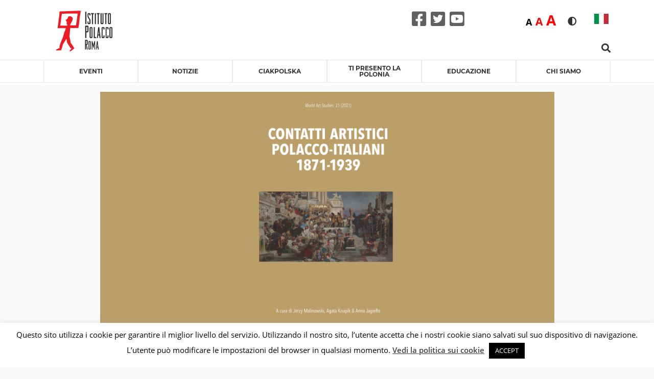

--- FILE ---
content_type: text/html; charset=UTF-8
request_url: https://instytutpolski.pl/roma/2022/01/25/contatti-artistici/
body_size: 20926
content:




<script>
    var dir = false;
</script>
<!DOCTYPE html>
<html lang="it-IT" >
<head>
    <meta http-equiv="X-UA-Compatible" content="IE=edge">
    <meta name="viewport" content="width=device-width, initial-scale=1">
    <!-- The above 2 meta tags *must* come first in the head; any other head content must come *after* these tags -->
    <title>Instytut Polski w Rzymie</title>
    <link rel="stylesheet" href="https://instytutpolski.pl/roma/wp-content/themes/instytuty_polskie/assets/dist/css/all.min.css"/>

    <meta name='robots' content='index, follow, max-image-preview:large, max-snippet:-1, max-video-preview:-1' />
	<style>img:is([sizes="auto" i], [sizes^="auto," i]) { contain-intrinsic-size: 3000px 1500px }</style>
	
	<!-- This site is optimized with the Yoast SEO plugin v24.6 - https://yoast.com/wordpress/plugins/seo/ -->
	<link rel="canonical" href="https://instytutpolski.pl/roma/2022/01/25/contatti-artistici/" />
	<meta property="og:locale" content="it_IT" />
	<meta property="og:type" content="article" />
	<meta property="og:title" content="CONTATTI ARTISTICI - Instytut Polski w Rzymie" />
	<meta property="og:url" content="https://instytutpolski.pl/roma/2022/01/25/contatti-artistici/" />
	<meta property="og:site_name" content="Instytut Polski w Rzymie" />
	<meta property="article:published_time" content="2022-01-25T09:10:00+00:00" />
	<meta property="article:modified_time" content="2022-11-23T09:54:32+00:00" />
	<meta property="og:image" content="https://instytutpolski.pl/roma/wp-content/uploads/sites/25/2022/01/WAS.jpg" />
	<meta property="og:image:width" content="1920" />
	<meta property="og:image:height" content="1080" />
	<meta property="og:image:type" content="image/jpeg" />
	<meta name="author" content="olszanskae" />
	<meta name="twitter:card" content="summary_large_image" />
	<meta name="twitter:label1" content="Scritto da" />
	<meta name="twitter:data1" content="olszanskae" />
	<script type="application/ld+json" class="yoast-schema-graph">{"@context":"https://schema.org","@graph":[{"@type":"event","@id":"https://instytutpolski.pl/roma/2022/01/25/contatti-artistici/","url":"https://instytutpolski.pl/roma/2022/01/25/contatti-artistici/","name":"CONTATTI ARTISTICI","isPartOf":{"@id":"https://instytutpolski.pl/roma/#website"},"primaryImageOfPage":{"@id":"https://instytutpolski.pl/roma/2022/01/25/contatti-artistici/#primaryimage"},"image":["https://instytutpolski.pl/roma/wp-content/uploads/sites/25/2022/01/WAS.jpg","https://instytutpolski.pl/roma/wp-content/uploads/sites/25/2022/01/WAS-300x169.jpg","https://instytutpolski.pl/roma/wp-content/uploads/sites/25/2022/01/WAS-1024x576.jpg","https://instytutpolski.pl/roma/wp-content/uploads/sites/25/2022/01/WAS.jpg"],"thumbnailUrl":"https://instytutpolski.pl/roma/wp-content/uploads/sites/25/2022/01/WAS.jpg","datePublished":"2022-01-25T09:10:00+01:00","dateModified":"2022-11-23T09:54:32+01:00","author":{"@id":"https://instytutpolski.pl/roma/#/schema/person/a20a073d7a2e4e3a1e61337018ea1dde"},"breadcrumb":{"@id":"https://instytutpolski.pl/roma/2022/01/25/contatti-artistici/#breadcrumb"},"inLanguage":"it-IT","potentialAction":[{"@type":"ReadAction","target":["https://instytutpolski.pl/roma/2022/01/25/contatti-artistici/"]}],"@context":"https://schema.org","startDate":"2022-01-25","endDate":"2022-02-28","eventStatus":"EventScheduled","eventAttendanceMode":"OfflineEventAttendanceMode","location":{"@type":"place","name":"","address":"","geo":{"@type":"GeoCoordinates","latitude":"","longitude":""}},"description":""},{"@type":"ImageObject","inLanguage":"it-IT","@id":"https://instytutpolski.pl/roma/2022/01/25/contatti-artistici/#primaryimage","url":"https://instytutpolski.pl/roma/wp-content/uploads/sites/25/2022/01/WAS.jpg","contentUrl":"https://instytutpolski.pl/roma/wp-content/uploads/sites/25/2022/01/WAS.jpg","width":1920,"height":1080},{"@type":"BreadcrumbList","@id":"https://instytutpolski.pl/roma/2022/01/25/contatti-artistici/#breadcrumb","itemListElement":[{"@type":"ListItem","position":1,"name":"Home","item":"https://instytutpolski.pl/roma/"},{"@type":"ListItem","position":2,"name":"CONTATTI ARTISTICI"}]},{"@type":"WebSite","@id":"https://instytutpolski.pl/roma/#website","url":"https://instytutpolski.pl/roma/","name":"Instytut Polski w Rzymie","description":"Instytuty Polskie","potentialAction":[{"@type":"SearchAction","target":{"@type":"EntryPoint","urlTemplate":"https://instytutpolski.pl/roma/?s={search_term_string}"},"query-input":{"@type":"PropertyValueSpecification","valueRequired":true,"valueName":"search_term_string"}}],"inLanguage":"it-IT"},{"@type":"Person","@id":"https://instytutpolski.pl/roma/#/schema/person/a20a073d7a2e4e3a1e61337018ea1dde","name":"olszanskae","image":{"@type":"ImageObject","inLanguage":"it-IT","@id":"https://instytutpolski.pl/roma/#/schema/person/image/","url":"https://secure.gravatar.com/avatar/da4122249e9d4fc785323fb50d5ce00c?s=96&d=mm&r=g","contentUrl":"https://secure.gravatar.com/avatar/da4122249e9d4fc785323fb50d5ce00c?s=96&d=mm&r=g","caption":"olszanskae"},"url":"https://instytutpolski.pl/roma/author/olszanskae/"}]}</script>
	<!-- / Yoast SEO plugin. -->


<link rel='dns-prefetch' href='//hcaptcha.com' />
<link rel="alternate" type="application/rss+xml" title="Instytut Polski w Rzymie &raquo; CONTATTI ARTISTICI Feed dei commenti" href="https://instytutpolski.pl/roma/2022/01/25/contatti-artistici/feed/" />
		<!-- This site uses the Google Analytics by MonsterInsights plugin v9.3.1 - Using Analytics tracking - https://www.monsterinsights.com/ -->
		<!-- Nota: MonsterInsights non è attualmente configurato su questo sito. Il proprietario del sito deve autenticarsi con Google Analytics nel pannello delle impostazioni di MonsterInsights. -->
					<!-- No tracking code set -->
				<!-- / Google Analytics by MonsterInsights -->
		<script type="text/javascript">
/* <![CDATA[ */
window._wpemojiSettings = {"baseUrl":"https:\/\/s.w.org\/images\/core\/emoji\/15.0.3\/72x72\/","ext":".png","svgUrl":"https:\/\/s.w.org\/images\/core\/emoji\/15.0.3\/svg\/","svgExt":".svg","source":{"concatemoji":"https:\/\/instytutpolski.pl\/roma\/wp-includes\/js\/wp-emoji-release.min.js"}};
/*! This file is auto-generated */
!function(i,n){var o,s,e;function c(e){try{var t={supportTests:e,timestamp:(new Date).valueOf()};sessionStorage.setItem(o,JSON.stringify(t))}catch(e){}}function p(e,t,n){e.clearRect(0,0,e.canvas.width,e.canvas.height),e.fillText(t,0,0);var t=new Uint32Array(e.getImageData(0,0,e.canvas.width,e.canvas.height).data),r=(e.clearRect(0,0,e.canvas.width,e.canvas.height),e.fillText(n,0,0),new Uint32Array(e.getImageData(0,0,e.canvas.width,e.canvas.height).data));return t.every(function(e,t){return e===r[t]})}function u(e,t,n){switch(t){case"flag":return n(e,"\ud83c\udff3\ufe0f\u200d\u26a7\ufe0f","\ud83c\udff3\ufe0f\u200b\u26a7\ufe0f")?!1:!n(e,"\ud83c\uddfa\ud83c\uddf3","\ud83c\uddfa\u200b\ud83c\uddf3")&&!n(e,"\ud83c\udff4\udb40\udc67\udb40\udc62\udb40\udc65\udb40\udc6e\udb40\udc67\udb40\udc7f","\ud83c\udff4\u200b\udb40\udc67\u200b\udb40\udc62\u200b\udb40\udc65\u200b\udb40\udc6e\u200b\udb40\udc67\u200b\udb40\udc7f");case"emoji":return!n(e,"\ud83d\udc26\u200d\u2b1b","\ud83d\udc26\u200b\u2b1b")}return!1}function f(e,t,n){var r="undefined"!=typeof WorkerGlobalScope&&self instanceof WorkerGlobalScope?new OffscreenCanvas(300,150):i.createElement("canvas"),a=r.getContext("2d",{willReadFrequently:!0}),o=(a.textBaseline="top",a.font="600 32px Arial",{});return e.forEach(function(e){o[e]=t(a,e,n)}),o}function t(e){var t=i.createElement("script");t.src=e,t.defer=!0,i.head.appendChild(t)}"undefined"!=typeof Promise&&(o="wpEmojiSettingsSupports",s=["flag","emoji"],n.supports={everything:!0,everythingExceptFlag:!0},e=new Promise(function(e){i.addEventListener("DOMContentLoaded",e,{once:!0})}),new Promise(function(t){var n=function(){try{var e=JSON.parse(sessionStorage.getItem(o));if("object"==typeof e&&"number"==typeof e.timestamp&&(new Date).valueOf()<e.timestamp+604800&&"object"==typeof e.supportTests)return e.supportTests}catch(e){}return null}();if(!n){if("undefined"!=typeof Worker&&"undefined"!=typeof OffscreenCanvas&&"undefined"!=typeof URL&&URL.createObjectURL&&"undefined"!=typeof Blob)try{var e="postMessage("+f.toString()+"("+[JSON.stringify(s),u.toString(),p.toString()].join(",")+"));",r=new Blob([e],{type:"text/javascript"}),a=new Worker(URL.createObjectURL(r),{name:"wpTestEmojiSupports"});return void(a.onmessage=function(e){c(n=e.data),a.terminate(),t(n)})}catch(e){}c(n=f(s,u,p))}t(n)}).then(function(e){for(var t in e)n.supports[t]=e[t],n.supports.everything=n.supports.everything&&n.supports[t],"flag"!==t&&(n.supports.everythingExceptFlag=n.supports.everythingExceptFlag&&n.supports[t]);n.supports.everythingExceptFlag=n.supports.everythingExceptFlag&&!n.supports.flag,n.DOMReady=!1,n.readyCallback=function(){n.DOMReady=!0}}).then(function(){return e}).then(function(){var e;n.supports.everything||(n.readyCallback(),(e=n.source||{}).concatemoji?t(e.concatemoji):e.wpemoji&&e.twemoji&&(t(e.twemoji),t(e.wpemoji)))}))}((window,document),window._wpemojiSettings);
/* ]]> */
</script>
<link rel='stylesheet' id='site_fancy_css-css' href='https://instytutpolski.pl/roma/wp-content/themes/instytuty_polskie/assets/dist/css/jquery.fancybox.min.css' type='text/css' media='all' />
<link rel='stylesheet' id='site_scroll_css-css' href='https://instytutpolski.pl/roma/wp-content/themes/instytuty_polskie/assets/dist/css/jquery.scrollbar.css' type='text/css' media='all' />
<link rel='stylesheet' id='site_main_css-css' href='https://instytutpolski.pl/roma/wp-content/themes/instytuty_polskie/assets/dist/main.css' type='text/css' media='all' />
<style id='wp-emoji-styles-inline-css' type='text/css'>

	img.wp-smiley, img.emoji {
		display: inline !important;
		border: none !important;
		box-shadow: none !important;
		height: 1em !important;
		width: 1em !important;
		margin: 0 0.07em !important;
		vertical-align: -0.1em !important;
		background: none !important;
		padding: 0 !important;
	}
</style>
<link rel='stylesheet' id='wp-block-library-css' href='https://instytutpolski.pl/roma/wp-includes/css/dist/block-library/style.min.css' type='text/css' media='all' />
<style id='pdfemb-pdf-embedder-viewer-style-inline-css' type='text/css'>
.wp-block-pdfemb-pdf-embedder-viewer{max-width:none}

</style>
<style id='eventpost-timeline-style-inline-css' type='text/css'>
.event_timeline{overflow-x:hidden;padding:22px 0 0;position:relative}.event_timeline:before{background-color:#000;content:"";height:2px;position:absolute;top:22px;width:100%}.event_timeline .track{align-items:flex-start;display:flex;flex-flow:nowrap;position:relative;transition:all 1s;white-space:nowrap;z-index:0}.event_timeline .event_item{display:inline-block;padding:2.5rem 1rem 1rem;position:relative;text-align:center;white-space:normal}.event_timeline .event_item.event_past{opacity:1}.event_timeline .event_item .anchor{background-color:#000;border-radius:50%;content:"";display:block;height:28px;left:calc(50% - 8px);position:absolute;top:-30px;width:28px}.event_timeline .event_item .anchor:before{background-color:inherit;content:"";display:block;height:2.3rem;left:50%;position:absolute;top:28px;width:1px}.event_timeline .event_item .event_date{font-weight:700}.event_timeline .event_item h5{line-height:1;margin:0;padding:0}.event_timeline .next,.event_timeline .previous{background-color:#000;border-radius:50%;content:"";cursor:pointer;display:block;height:40px;position:absolute;top:1.5px;width:40px;z-index:1}.event_timeline .next:after,.event_timeline .previous:after{border-bottom:3px solid #fff;border-left:3px solid #fff;content:"";font-size:0;height:10px;position:absolute;top:14.8333333333px;transition:left .3s;width:10px;z-index:3}.event_timeline .next{right:0}.event_timeline .next:after{left:11.5px;transform:rotate(-135deg)}.event_timeline .next:focus:after,.event_timeline .next:hover:after{left:14.5px}.event_timeline .previous{display:none;left:0}.event_timeline .previous:after{left:15px;transform:rotate(45deg)}.event_timeline .previous:focus:after,.event_timeline .previous:hover:after{left:12px}

</style>
<link rel='stylesheet' id='event-post-map-css' href='https://instytutpolski.pl/roma/wp-content/plugins/event-post/build/map/event-map.css' type='text/css' media='all' />
<style id='classic-theme-styles-inline-css' type='text/css'>
/*! This file is auto-generated */
.wp-block-button__link{color:#fff;background-color:#32373c;border-radius:9999px;box-shadow:none;text-decoration:none;padding:calc(.667em + 2px) calc(1.333em + 2px);font-size:1.125em}.wp-block-file__button{background:#32373c;color:#fff;text-decoration:none}
</style>
<style id='global-styles-inline-css' type='text/css'>
:root{--wp--preset--aspect-ratio--square: 1;--wp--preset--aspect-ratio--4-3: 4/3;--wp--preset--aspect-ratio--3-4: 3/4;--wp--preset--aspect-ratio--3-2: 3/2;--wp--preset--aspect-ratio--2-3: 2/3;--wp--preset--aspect-ratio--16-9: 16/9;--wp--preset--aspect-ratio--9-16: 9/16;--wp--preset--color--black: #000000;--wp--preset--color--cyan-bluish-gray: #abb8c3;--wp--preset--color--white: #ffffff;--wp--preset--color--pale-pink: #f78da7;--wp--preset--color--vivid-red: #cf2e2e;--wp--preset--color--luminous-vivid-orange: #ff6900;--wp--preset--color--luminous-vivid-amber: #fcb900;--wp--preset--color--light-green-cyan: #7bdcb5;--wp--preset--color--vivid-green-cyan: #00d084;--wp--preset--color--pale-cyan-blue: #8ed1fc;--wp--preset--color--vivid-cyan-blue: #0693e3;--wp--preset--color--vivid-purple: #9b51e0;--wp--preset--gradient--vivid-cyan-blue-to-vivid-purple: linear-gradient(135deg,rgba(6,147,227,1) 0%,rgb(155,81,224) 100%);--wp--preset--gradient--light-green-cyan-to-vivid-green-cyan: linear-gradient(135deg,rgb(122,220,180) 0%,rgb(0,208,130) 100%);--wp--preset--gradient--luminous-vivid-amber-to-luminous-vivid-orange: linear-gradient(135deg,rgba(252,185,0,1) 0%,rgba(255,105,0,1) 100%);--wp--preset--gradient--luminous-vivid-orange-to-vivid-red: linear-gradient(135deg,rgba(255,105,0,1) 0%,rgb(207,46,46) 100%);--wp--preset--gradient--very-light-gray-to-cyan-bluish-gray: linear-gradient(135deg,rgb(238,238,238) 0%,rgb(169,184,195) 100%);--wp--preset--gradient--cool-to-warm-spectrum: linear-gradient(135deg,rgb(74,234,220) 0%,rgb(151,120,209) 20%,rgb(207,42,186) 40%,rgb(238,44,130) 60%,rgb(251,105,98) 80%,rgb(254,248,76) 100%);--wp--preset--gradient--blush-light-purple: linear-gradient(135deg,rgb(255,206,236) 0%,rgb(152,150,240) 100%);--wp--preset--gradient--blush-bordeaux: linear-gradient(135deg,rgb(254,205,165) 0%,rgb(254,45,45) 50%,rgb(107,0,62) 100%);--wp--preset--gradient--luminous-dusk: linear-gradient(135deg,rgb(255,203,112) 0%,rgb(199,81,192) 50%,rgb(65,88,208) 100%);--wp--preset--gradient--pale-ocean: linear-gradient(135deg,rgb(255,245,203) 0%,rgb(182,227,212) 50%,rgb(51,167,181) 100%);--wp--preset--gradient--electric-grass: linear-gradient(135deg,rgb(202,248,128) 0%,rgb(113,206,126) 100%);--wp--preset--gradient--midnight: linear-gradient(135deg,rgb(2,3,129) 0%,rgb(40,116,252) 100%);--wp--preset--font-size--small: 13px;--wp--preset--font-size--medium: 20px;--wp--preset--font-size--large: 36px;--wp--preset--font-size--x-large: 42px;--wp--preset--spacing--20: 0.44rem;--wp--preset--spacing--30: 0.67rem;--wp--preset--spacing--40: 1rem;--wp--preset--spacing--50: 1.5rem;--wp--preset--spacing--60: 2.25rem;--wp--preset--spacing--70: 3.38rem;--wp--preset--spacing--80: 5.06rem;--wp--preset--shadow--natural: 6px 6px 9px rgba(0, 0, 0, 0.2);--wp--preset--shadow--deep: 12px 12px 50px rgba(0, 0, 0, 0.4);--wp--preset--shadow--sharp: 6px 6px 0px rgba(0, 0, 0, 0.2);--wp--preset--shadow--outlined: 6px 6px 0px -3px rgba(255, 255, 255, 1), 6px 6px rgba(0, 0, 0, 1);--wp--preset--shadow--crisp: 6px 6px 0px rgba(0, 0, 0, 1);}:where(.is-layout-flex){gap: 0.5em;}:where(.is-layout-grid){gap: 0.5em;}body .is-layout-flex{display: flex;}.is-layout-flex{flex-wrap: wrap;align-items: center;}.is-layout-flex > :is(*, div){margin: 0;}body .is-layout-grid{display: grid;}.is-layout-grid > :is(*, div){margin: 0;}:where(.wp-block-columns.is-layout-flex){gap: 2em;}:where(.wp-block-columns.is-layout-grid){gap: 2em;}:where(.wp-block-post-template.is-layout-flex){gap: 1.25em;}:where(.wp-block-post-template.is-layout-grid){gap: 1.25em;}.has-black-color{color: var(--wp--preset--color--black) !important;}.has-cyan-bluish-gray-color{color: var(--wp--preset--color--cyan-bluish-gray) !important;}.has-white-color{color: var(--wp--preset--color--white) !important;}.has-pale-pink-color{color: var(--wp--preset--color--pale-pink) !important;}.has-vivid-red-color{color: var(--wp--preset--color--vivid-red) !important;}.has-luminous-vivid-orange-color{color: var(--wp--preset--color--luminous-vivid-orange) !important;}.has-luminous-vivid-amber-color{color: var(--wp--preset--color--luminous-vivid-amber) !important;}.has-light-green-cyan-color{color: var(--wp--preset--color--light-green-cyan) !important;}.has-vivid-green-cyan-color{color: var(--wp--preset--color--vivid-green-cyan) !important;}.has-pale-cyan-blue-color{color: var(--wp--preset--color--pale-cyan-blue) !important;}.has-vivid-cyan-blue-color{color: var(--wp--preset--color--vivid-cyan-blue) !important;}.has-vivid-purple-color{color: var(--wp--preset--color--vivid-purple) !important;}.has-black-background-color{background-color: var(--wp--preset--color--black) !important;}.has-cyan-bluish-gray-background-color{background-color: var(--wp--preset--color--cyan-bluish-gray) !important;}.has-white-background-color{background-color: var(--wp--preset--color--white) !important;}.has-pale-pink-background-color{background-color: var(--wp--preset--color--pale-pink) !important;}.has-vivid-red-background-color{background-color: var(--wp--preset--color--vivid-red) !important;}.has-luminous-vivid-orange-background-color{background-color: var(--wp--preset--color--luminous-vivid-orange) !important;}.has-luminous-vivid-amber-background-color{background-color: var(--wp--preset--color--luminous-vivid-amber) !important;}.has-light-green-cyan-background-color{background-color: var(--wp--preset--color--light-green-cyan) !important;}.has-vivid-green-cyan-background-color{background-color: var(--wp--preset--color--vivid-green-cyan) !important;}.has-pale-cyan-blue-background-color{background-color: var(--wp--preset--color--pale-cyan-blue) !important;}.has-vivid-cyan-blue-background-color{background-color: var(--wp--preset--color--vivid-cyan-blue) !important;}.has-vivid-purple-background-color{background-color: var(--wp--preset--color--vivid-purple) !important;}.has-black-border-color{border-color: var(--wp--preset--color--black) !important;}.has-cyan-bluish-gray-border-color{border-color: var(--wp--preset--color--cyan-bluish-gray) !important;}.has-white-border-color{border-color: var(--wp--preset--color--white) !important;}.has-pale-pink-border-color{border-color: var(--wp--preset--color--pale-pink) !important;}.has-vivid-red-border-color{border-color: var(--wp--preset--color--vivid-red) !important;}.has-luminous-vivid-orange-border-color{border-color: var(--wp--preset--color--luminous-vivid-orange) !important;}.has-luminous-vivid-amber-border-color{border-color: var(--wp--preset--color--luminous-vivid-amber) !important;}.has-light-green-cyan-border-color{border-color: var(--wp--preset--color--light-green-cyan) !important;}.has-vivid-green-cyan-border-color{border-color: var(--wp--preset--color--vivid-green-cyan) !important;}.has-pale-cyan-blue-border-color{border-color: var(--wp--preset--color--pale-cyan-blue) !important;}.has-vivid-cyan-blue-border-color{border-color: var(--wp--preset--color--vivid-cyan-blue) !important;}.has-vivid-purple-border-color{border-color: var(--wp--preset--color--vivid-purple) !important;}.has-vivid-cyan-blue-to-vivid-purple-gradient-background{background: var(--wp--preset--gradient--vivid-cyan-blue-to-vivid-purple) !important;}.has-light-green-cyan-to-vivid-green-cyan-gradient-background{background: var(--wp--preset--gradient--light-green-cyan-to-vivid-green-cyan) !important;}.has-luminous-vivid-amber-to-luminous-vivid-orange-gradient-background{background: var(--wp--preset--gradient--luminous-vivid-amber-to-luminous-vivid-orange) !important;}.has-luminous-vivid-orange-to-vivid-red-gradient-background{background: var(--wp--preset--gradient--luminous-vivid-orange-to-vivid-red) !important;}.has-very-light-gray-to-cyan-bluish-gray-gradient-background{background: var(--wp--preset--gradient--very-light-gray-to-cyan-bluish-gray) !important;}.has-cool-to-warm-spectrum-gradient-background{background: var(--wp--preset--gradient--cool-to-warm-spectrum) !important;}.has-blush-light-purple-gradient-background{background: var(--wp--preset--gradient--blush-light-purple) !important;}.has-blush-bordeaux-gradient-background{background: var(--wp--preset--gradient--blush-bordeaux) !important;}.has-luminous-dusk-gradient-background{background: var(--wp--preset--gradient--luminous-dusk) !important;}.has-pale-ocean-gradient-background{background: var(--wp--preset--gradient--pale-ocean) !important;}.has-electric-grass-gradient-background{background: var(--wp--preset--gradient--electric-grass) !important;}.has-midnight-gradient-background{background: var(--wp--preset--gradient--midnight) !important;}.has-small-font-size{font-size: var(--wp--preset--font-size--small) !important;}.has-medium-font-size{font-size: var(--wp--preset--font-size--medium) !important;}.has-large-font-size{font-size: var(--wp--preset--font-size--large) !important;}.has-x-large-font-size{font-size: var(--wp--preset--font-size--x-large) !important;}
:where(.wp-block-post-template.is-layout-flex){gap: 1.25em;}:where(.wp-block-post-template.is-layout-grid){gap: 1.25em;}
:where(.wp-block-columns.is-layout-flex){gap: 2em;}:where(.wp-block-columns.is-layout-grid){gap: 2em;}
:root :where(.wp-block-pullquote){font-size: 1.5em;line-height: 1.6;}
</style>
<link rel='stylesheet' id='cookie-law-info-css' href='https://instytutpolski.pl/roma/wp-content/plugins/cookie-law-info/legacy/public/css/cookie-law-info-public.css' type='text/css' media='all' />
<link rel='stylesheet' id='cookie-law-info-gdpr-css' href='https://instytutpolski.pl/roma/wp-content/plugins/cookie-law-info/legacy/public/css/cookie-law-info-gdpr.css' type='text/css' media='all' />
<link rel='stylesheet' id='event-post-css' href='https://instytutpolski.pl/roma/wp-content/plugins/event-post/build/front/front.css' type='text/css' media='all' />
<link rel='stylesheet' id='dashicons-css' href='https://instytutpolski.pl/roma/wp-includes/css/dashicons.min.css' type='text/css' media='all' />
<link rel='stylesheet' id='searchandfilter-css' href='https://instytutpolski.pl/roma/wp-content/plugins/search-filter/style.css' type='text/css' media='all' />
<link rel='stylesheet' id='wp-polls-css' href='https://instytutpolski.pl/roma/wp-content/plugins/wp-polls/polls-css.css' type='text/css' media='all' />
<style id='wp-polls-inline-css' type='text/css'>
.wp-polls .pollbar {
	margin: 1px;
	font-size: 6px;
	line-height: 8px;
	height: 8px;
	background-image: url('https://instytutpolski.pl/roma/wp-content/plugins/wp-polls/images/default/pollbg.gif');
	border: 1px solid #c8c8c8;
}

</style>
<!--n2css--><!--n2js--><script type="text/javascript" src="https://instytutpolski.pl/roma/wp-includes/js/jquery/jquery.min.js" id="jquery-core-js"></script>
<script type="text/javascript" src="https://instytutpolski.pl/roma/wp-includes/js/jquery/jquery-migrate.min.js" id="jquery-migrate-js"></script>
<script type="text/javascript" id="cookie-law-info-js-extra">
/* <![CDATA[ */
var Cli_Data = {"nn_cookie_ids":[],"cookielist":[],"non_necessary_cookies":[],"ccpaEnabled":"","ccpaRegionBased":"","ccpaBarEnabled":"","strictlyEnabled":["necessary","obligatoire"],"ccpaType":"gdpr","js_blocking":"","custom_integration":"","triggerDomRefresh":"","secure_cookies":""};
var cli_cookiebar_settings = {"animate_speed_hide":"500","animate_speed_show":"500","background":"#FFF","border":"#b1a6a6c2","border_on":"","button_1_button_colour":"#000","button_1_button_hover":"#000000","button_1_link_colour":"#fff","button_1_as_button":"1","button_1_new_win":"","button_2_button_colour":"#333","button_2_button_hover":"#292929","button_2_link_colour":"#444","button_2_as_button":"","button_2_hidebar":"","button_3_button_colour":"#000","button_3_button_hover":"#000000","button_3_link_colour":"#fff","button_3_as_button":"1","button_3_new_win":"","button_4_button_colour":"#000","button_4_button_hover":"#000000","button_4_link_colour":"#62a329","button_4_as_button":"","button_7_button_colour":"#61a229","button_7_button_hover":"#4e8221","button_7_link_colour":"#fff","button_7_as_button":"1","button_7_new_win":"","font_family":"inherit","header_fix":"","notify_animate_hide":"1","notify_animate_show":"","notify_div_id":"#cookie-law-info-bar","notify_position_horizontal":"right","notify_position_vertical":"bottom","scroll_close":"","scroll_close_reload":"","accept_close_reload":"","reject_close_reload":"","showagain_tab":"","showagain_background":"#fff","showagain_border":"#000","showagain_div_id":"#cookie-law-info-again","showagain_x_position":"100px","text":"#000","show_once_yn":"","show_once":"10000","logging_on":"","as_popup":"","popup_overlay":"1","bar_heading_text":"","cookie_bar_as":"banner","popup_showagain_position":"bottom-right","widget_position":"left"};
var log_object = {"ajax_url":"https:\/\/instytutpolski.pl\/roma\/wp-admin\/admin-ajax.php"};
/* ]]> */
</script>
<script type="text/javascript" src="https://instytutpolski.pl/roma/wp-content/plugins/cookie-law-info/legacy/public/js/cookie-law-info-public.js" id="cookie-law-info-js"></script>
<link rel="https://api.w.org/" href="https://instytutpolski.pl/roma/wp-json/" /><link rel="alternate" title="JSON" type="application/json" href="https://instytutpolski.pl/roma/wp-json/wp/v2/posts/3357" /><link rel="EditURI" type="application/rsd+xml" title="RSD" href="https://instytutpolski.pl/roma/xmlrpc.php?rsd" />
<link rel='shortlink' href='https://instytutpolski.pl/roma/?p=3357' />
<link rel="alternate" title="oEmbed (JSON)" type="application/json+oembed" href="https://instytutpolski.pl/roma/wp-json/oembed/1.0/embed?url=https%3A%2F%2Finstytutpolski.pl%2Froma%2F2022%2F01%2F25%2Fcontatti-artistici%2F" />
<link rel="alternate" title="oEmbed (XML)" type="text/xml+oembed" href="https://instytutpolski.pl/roma/wp-json/oembed/1.0/embed?url=https%3A%2F%2Finstytutpolski.pl%2Froma%2F2022%2F01%2F25%2Fcontatti-artistici%2F&#038;format=xml" />
<meta name="datetime-coverage-start" content="2022-01-25T00:00:00+00:00" />
<meta name="datetime-coverage-end" content="2022-02-28T00:00:00+00:00" />
<meta name="twitter:label1" content="Date"/>
<meta name="twitter:data1" content="martedì 25 Gennaio 2022"/>
<style>
.h-captcha{position:relative;display:block;margin-bottom:2rem;padding:0;clear:both}.h-captcha[data-size="normal"]{width:303px;height:78px}.h-captcha[data-size="compact"]{width:164px;height:144px}.h-captcha[data-size="invisible"]{display:none}.h-captcha::before{content:'';display:block;position:absolute;top:0;left:0;background:url(https://instytutpolski.pl/roma/wp-content/plugins/hcaptcha-for-forms-and-more/assets/images/hcaptcha-div-logo.svg) no-repeat;border:1px solid #fff0;border-radius:4px}.h-captcha[data-size="normal"]::before{width:300px;height:74px;background-position:94% 28%}.h-captcha[data-size="compact"]::before{width:156px;height:136px;background-position:50% 79%}.h-captcha[data-theme="light"]::before,body.is-light-theme .h-captcha[data-theme="auto"]::before,.h-captcha[data-theme="auto"]::before{background-color:#fafafa;border:1px solid #e0e0e0}.h-captcha[data-theme="dark"]::before,body.is-dark-theme .h-captcha[data-theme="auto"]::before,html.wp-dark-mode-active .h-captcha[data-theme="auto"]::before,html.drdt-dark-mode .h-captcha[data-theme="auto"]::before{background-image:url(https://instytutpolski.pl/roma/wp-content/plugins/hcaptcha-for-forms-and-more/assets/images/hcaptcha-div-logo-white.svg);background-repeat:no-repeat;background-color:#333;border:1px solid #f5f5f5}.h-captcha[data-theme="custom"]::before{background-color:initial}.h-captcha[data-size="invisible"]::before{display:none}.h-captcha iframe{position:relative}div[style*="z-index: 2147483647"] div[style*="border-width: 11px"][style*="position: absolute"][style*="pointer-events: none"]{border-style:none}
</style>
<meta property="og:locale" content="it_IT" /><meta property="og:type" content="article" /><meta property="og:title" content="CONTATTI ARTISTICI | Instytut Polski w Rzymie" /><meta property="og:description" content="" /><meta property="og:url" content="https://instytutpolski.pl/roma/2022/01/25/contatti-artistici/" /><meta property="og:site_name" content="Instytut Polski w Rzymie" /><meta property="og:image" content="https://instytutpolski.pl/roma/wp-content/uploads/sites/25/2022/01/WAS.jpg" /><style type="text/css">.recentcomments a{display:inline !important;padding:0 !important;margin:0 !important;}</style>
    <!-- Add stylesheets -->
    <link rel="stylesheet" href="https://instytutpolski.pl/roma/wp-content/themes/instytuty_polskie/style.css" type="text/css" media="screen"/>
    <!-- http://realfavicongenerator.net -->
    <link rel="apple-touch-icon" sizes="180x180"
          href="https://instytutpolski.pl/roma/wp-content/themes/instytuty_polskie/favicons/apple-touch-icon.png">
    <link rel="icon" type="image/png" sizes="32x32"
          href="https://instytutpolski.pl/roma/wp-content/themes/instytuty_polskie/favicons/favicon-32x32.png">
    <link rel="icon" type="image/png" sizes="16x16"
          href="https://instytutpolski.pl/roma/wp-content/themes/instytuty_polskie/favicons/favicon-16x16.png">
    <link rel="mask-icon" href="https://instytutpolski.pl/roma/wp-content/themes/instytuty_polskie/favicons/safari-pinned-tab.svg" color="#5bbad5">
    <meta name="theme-color" content="#ffffff">

    <link rel="apple-touch-icon" sizes="180x180"
          href="https://instytutpolski.pl/roma/wp-content/themes/instytuty_polskie/favicons/apple-touch-icon.png">
    <link rel="icon" type="image/png" sizes="32x32"
          href="https://instytutpolski.pl/roma/wp-content/themes/instytuty_polskie/favicons/favicon-32x32.png">
    <link rel="icon" type="image/png" sizes="16x16"
          href="https://instytutpolski.pl/roma/wp-content/themes/instytuty_polskie/favicons/favicon-16x16.png">
    <link rel="manifest" href="https://instytutpolski.pl/roma/wp-content/themes/instytuty_polskie/favicons/site.webmanifest">
    <link rel="mask-icon" href="https://instytutpolski.pl/roma/wp-content/themes/instytuty_polskie/favicons/safari-pinned-tab.svg" color="#f50000">
    <meta name="msapplication-TileColor" content="#ffffff">
    <meta name="theme-color" content="#ffffff">

    <!-- HTML5 sh   im and Respond.js for IE8 support of HTML5 elements and media queries -->
    <!-- WARNING: Respond.js doesn't work if you view the page via file:// -->
    <!--[if lt IE 9]>
    <script src="https://instytutpolski.pl/roma/wp-content/themes/instytuty_polskie/assets/dist/js/html5shiv.min.js" defer></script>
    <script src="https://instytutpolski.pl/roma/wp-content/themes/instytuty_polskie/assets/dist/js/respond.min.js" defer></script>
    <script src="https://instytutpolski.pl/roma/wp-content/themes/instytuty_polskie/assets/dist/js/selectivizr.js" defer></script>
    <![endif]-->
    <link rel="stylesheet" href="https://instytutpolski.pl/roma/wp-content/themes/instytuty_polskie/assets/dist/css/jquery.mmenu.all.css">


                              <script>!function(e){var n="https://s.go-mpulse.net/boomerang/";if("False"=="True")e.BOOMR_config=e.BOOMR_config||{},e.BOOMR_config.PageParams=e.BOOMR_config.PageParams||{},e.BOOMR_config.PageParams.pci=!0,n="https://s2.go-mpulse.net/boomerang/";if(window.BOOMR_API_key="32HDW-HM4P9-J3XEG-6DPYE-53CTD",function(){function e(){if(!o){var e=document.createElement("script");e.id="boomr-scr-as",e.src=window.BOOMR.url,e.async=!0,i.parentNode.appendChild(e),o=!0}}function t(e){o=!0;var n,t,a,r,d=document,O=window;if(window.BOOMR.snippetMethod=e?"if":"i",t=function(e,n){var t=d.createElement("script");t.id=n||"boomr-if-as",t.src=window.BOOMR.url,BOOMR_lstart=(new Date).getTime(),e=e||d.body,e.appendChild(t)},!window.addEventListener&&window.attachEvent&&navigator.userAgent.match(/MSIE [67]\./))return window.BOOMR.snippetMethod="s",void t(i.parentNode,"boomr-async");a=document.createElement("IFRAME"),a.src="about:blank",a.title="",a.role="presentation",a.loading="eager",r=(a.frameElement||a).style,r.width=0,r.height=0,r.border=0,r.display="none",i.parentNode.appendChild(a);try{O=a.contentWindow,d=O.document.open()}catch(_){n=document.domain,a.src="javascript:var d=document.open();d.domain='"+n+"';void(0);",O=a.contentWindow,d=O.document.open()}if(n)d._boomrl=function(){this.domain=n,t()},d.write("<bo"+"dy onload='document._boomrl();'>");else if(O._boomrl=function(){t()},O.addEventListener)O.addEventListener("load",O._boomrl,!1);else if(O.attachEvent)O.attachEvent("onload",O._boomrl);d.close()}function a(e){window.BOOMR_onload=e&&e.timeStamp||(new Date).getTime()}if(!window.BOOMR||!window.BOOMR.version&&!window.BOOMR.snippetExecuted){window.BOOMR=window.BOOMR||{},window.BOOMR.snippetStart=(new Date).getTime(),window.BOOMR.snippetExecuted=!0,window.BOOMR.snippetVersion=12,window.BOOMR.url=n+"32HDW-HM4P9-J3XEG-6DPYE-53CTD";var i=document.currentScript||document.getElementsByTagName("script")[0],o=!1,r=document.createElement("link");if(r.relList&&"function"==typeof r.relList.supports&&r.relList.supports("preload")&&"as"in r)window.BOOMR.snippetMethod="p",r.href=window.BOOMR.url,r.rel="preload",r.as="script",r.addEventListener("load",e),r.addEventListener("error",function(){t(!0)}),setTimeout(function(){if(!o)t(!0)},3e3),BOOMR_lstart=(new Date).getTime(),i.parentNode.appendChild(r);else t(!1);if(window.addEventListener)window.addEventListener("load",a,!1);else if(window.attachEvent)window.attachEvent("onload",a)}}(),"".length>0)if(e&&"performance"in e&&e.performance&&"function"==typeof e.performance.setResourceTimingBufferSize)e.performance.setResourceTimingBufferSize();!function(){if(BOOMR=e.BOOMR||{},BOOMR.plugins=BOOMR.plugins||{},!BOOMR.plugins.AK){var n=""=="true"?1:0,t="",a="ck74doqxfuxnc2lvllgq-f-10e9f4f11-clientnsv4-s.akamaihd.net",i="false"=="true"?2:1,o={"ak.v":"39","ak.cp":"1808843","ak.ai":parseInt("1219253",10),"ak.ol":"0","ak.cr":8,"ak.ipv":4,"ak.proto":"h2","ak.rid":"5061d3b9","ak.r":47370,"ak.a2":n,"ak.m":"dscb","ak.n":"essl","ak.bpcip":"18.191.193.0","ak.cport":45418,"ak.gh":"23.208.24.81","ak.quicv":"","ak.tlsv":"tls1.3","ak.0rtt":"","ak.0rtt.ed":"","ak.csrc":"-","ak.acc":"","ak.t":"1769298637","ak.ak":"hOBiQwZUYzCg5VSAfCLimQ==vJusCaV2x9kPpIw/1yqykkmDLrU9rCNiOgjTNfpFeXmjz8BizI2a4fYZIn0ASrfJikK4RHR9CK3fOanWeFoWg/BVLwLr/BdrpCWsohQvj2zicKmCF4KHfSuImYJV6bmN4A1e7HCuOAGJhMvQ15eyLvO+LlqtKIQ0l0S4o3quCIceYI9jj0vlVgMvfCgiMsKU0ZZ0Sno7pbYvjVaU9PwvYiqZJ1Aq2PBxpGY/NGntPV20zkiVVxcdsXVyQZ+GMT7Q+JEPNHH6j+TdVneIWLfQxGlVuP3KCzirIMnZDWLPkP4IZSD18gR99vd8Q2dZAOLx6F5DQTuk0FAG5BSND0nFgNurm/tlRUxXaeUw5r04urxkBxnZH6i2iioQ9vQfn1xP9q0vb4D3Se8x3bCe0aELT6xVVg1FeeBWyc4N7wJmWYw=","ak.pv":"12","ak.dpoabenc":"","ak.tf":i};if(""!==t)o["ak.ruds"]=t;var r={i:!1,av:function(n){var t="http.initiator";if(n&&(!n[t]||"spa_hard"===n[t]))o["ak.feo"]=void 0!==e.aFeoApplied?1:0,BOOMR.addVar(o)},rv:function(){var e=["ak.bpcip","ak.cport","ak.cr","ak.csrc","ak.gh","ak.ipv","ak.m","ak.n","ak.ol","ak.proto","ak.quicv","ak.tlsv","ak.0rtt","ak.0rtt.ed","ak.r","ak.acc","ak.t","ak.tf"];BOOMR.removeVar(e)}};BOOMR.plugins.AK={akVars:o,akDNSPreFetchDomain:a,init:function(){if(!r.i){var e=BOOMR.subscribe;e("before_beacon",r.av,null,null),e("onbeacon",r.rv,null,null),r.i=!0}return this},is_complete:function(){return!0}}}}()}(window);</script></head>

<body data-rsssl=1 class="post-template-default single single-post postid-3357 single-format-standard" >
<div>
    <header class="d-block align-items-center header">
        <div class="container text-center">
            <div class="row d-inline-flex d-sm-flex align-items-center align-items-md-start my-sm-3 flex-nowrap justify-content-sm-between">
        <div class="col-1 col-sm-1 col-lg-1 d-xl-none">
            <a href="#mmenu-menu" class="mmenu-link d-block d-xl-none"><span class="fa fa-bars"></span><span
                        class="sr-only">MENU</span></a>
        </div>

        <div class="col-5 col-sm-4 col-md-2 col-lg-3 col-xl-2 ">
            <a class="logo" href="https://instytutpolski.pl/roma">
                <img src="https://instytutpolski.pl/roma/wp-content/uploads/sites/25/2019/04/logo-ip-rzym.png" alt="Instytut Polski w Rzymie"
                     class="img-fluid"/>
            </a>
        </div>

        <div id="mmenu-menu" class="d-xl-none">
            
                <ul>
                    <li id="menu-item-215" class="menu-item menu-item-type-taxonomy menu-item-object-category current-post-ancestor menu-item-has-children menu-item-215"><a href="https://instytutpolski.pl/roma/category/eventi/">Eventi</a>
<ul class="sub-menu">
	<li id="menu-item-381" class="menu-item menu-item-type-taxonomy menu-item-object-category current-post-ancestor current-menu-parent current-post-parent menu-item-381"><a href="https://instytutpolski.pl/roma/category/eventi/arte/">Arte</a></li>
	<li id="menu-item-382" class="menu-item menu-item-type-taxonomy menu-item-object-category menu-item-382"><a href="https://instytutpolski.pl/roma/category/eventi/cinema/">Cinema</a></li>
	<li id="menu-item-385" class="menu-item menu-item-type-taxonomy menu-item-object-category menu-item-385"><a href="https://instytutpolski.pl/roma/category/eventi/teatro/">Teatro</a></li>
	<li id="menu-item-383" class="menu-item menu-item-type-taxonomy menu-item-object-category menu-item-383"><a href="https://instytutpolski.pl/roma/category/eventi/letteratura/">Letteratura</a></li>
	<li id="menu-item-384" class="menu-item menu-item-type-taxonomy menu-item-object-category menu-item-384"><a href="https://instytutpolski.pl/roma/category/eventi/musica/">Musica</a></li>
	<li id="menu-item-705" class="menu-item menu-item-type-taxonomy menu-item-object-category current-post-ancestor current-menu-parent current-post-parent menu-item-705"><a href="https://instytutpolski.pl/roma/category/eventi/storia/">Storia</a></li>
	<li id="menu-item-792" class="menu-item menu-item-type-taxonomy menu-item-object-category menu-item-792"><a href="https://instytutpolski.pl/roma/category/eventi/musica/">OnLine</a></li>
</ul>
</li>
<li id="menu-item-218" class="menu-item menu-item-type-taxonomy menu-item-object-category current-post-ancestor current-menu-parent current-post-parent menu-item-218"><a href="https://instytutpolski.pl/roma/category/notizia/">Notizie</a></li>
<li id="menu-item-7333" class="menu-item menu-item-type-post_type menu-item-object-page menu-item-has-children menu-item-7333"><a href="https://instytutpolski.pl/roma/ciakpolska/">CiakPolska</a>
<ul class="sub-menu">
	<li id="menu-item-7689" class="menu-item menu-item-type-post_type menu-item-object-post menu-item-7689"><a href="https://instytutpolski.pl/roma/2025/11/03/ciakpolska-2025/">CIAKPOLSKA 2025</a></li>
	<li id="menu-item-7341" class="menu-item menu-item-type-post_type menu-item-object-page menu-item-has-children menu-item-7341"><a href="https://instytutpolski.pl/roma/archivio/">ARCHIVIO</a>
	<ul class="sub-menu">
		<li id="menu-item-7343" class="menu-item menu-item-type-post_type menu-item-object-post menu-item-7343"><a href="https://instytutpolski.pl/roma/2024/10/31/ciakpolska-film-festival-2024/">CiakPolska 2024</a></li>
		<li id="menu-item-7344" class="menu-item menu-item-type-post_type menu-item-object-post menu-item-7344"><a href="https://instytutpolski.pl/roma/2023/11/07/ciakpolska-2023/">CiakPolska  2023</a></li>
		<li id="menu-item-7345" class="menu-item menu-item-type-post_type menu-item-object-post menu-item-7345"><a href="https://instytutpolski.pl/roma/2022/10/20/ciakpolska-film-festival/">CiakPolska 2022</a></li>
		<li id="menu-item-7346" class="menu-item menu-item-type-post_type menu-item-object-post menu-item-7346"><a href="https://instytutpolski.pl/roma/2021/10/22/ciakpolska-2021/">CiakPolska 2021</a></li>
		<li id="menu-item-7342" class="menu-item menu-item-type-post_type menu-item-object-page menu-item-7342"><a href="https://instytutpolski.pl/roma/ciakpolska-2020/">CiakPolska 2020</a></li>
		<li id="menu-item-7347" class="menu-item menu-item-type-post_type menu-item-object-post menu-item-7347"><a href="https://instytutpolski.pl/roma/2019/10/31/ciakpolska-2019/">CiakPolska 2019</a></li>
	</ul>
</li>
</ul>
</li>
<li id="menu-item-175" class="menu-item menu-item-type-post_type menu-item-object-page menu-item-has-children menu-item-175"><a href="https://instytutpolski.pl/roma/ti-presento-la-polonia/">Ti presento la Polonia</a>
<ul class="sub-menu">
	<li id="menu-item-187" class="menu-item menu-item-type-post_type menu-item-object-page menu-item-187"><a href="https://instytutpolski.pl/roma/ti-presento-la-polonia/sulla-polonia/">Sulla Polonia</a></li>
	<li id="menu-item-179" class="menu-item menu-item-type-post_type menu-item-object-page menu-item-179"><a href="https://instytutpolski.pl/roma/ti-presento-la-polonia/cultura-in-polonia/">Cultura in Polonia</a></li>
	<li id="menu-item-181" class="menu-item menu-item-type-post_type menu-item-object-page menu-item-181"><a href="https://instytutpolski.pl/roma/ti-presento-la-polonia/scienza-in-polonia/">Scienza in Polonia</a></li>
</ul>
</li>
<li id="menu-item-168" class="menu-item menu-item-type-post_type menu-item-object-page menu-item-has-children menu-item-168"><a href="https://instytutpolski.pl/roma/la-lingua-polacca/">Educazione</a>
<ul class="sub-menu">
	<li id="menu-item-171" class="menu-item menu-item-type-post_type menu-item-object-page menu-item-171"><a href="https://instytutpolski.pl/roma/la-lingua-polacca/corsi-di-lingua-polacca-organizzati-dallip/">Corsi di lingua polacca organizzati dall’IP</a></li>
	<li id="menu-item-169" class="menu-item menu-item-type-post_type menu-item-object-page menu-item-169"><a href="https://instytutpolski.pl/roma/la-lingua-polacca/altri-corsi-di-lingua-polacca-accessibili-a-tutti/">Altri corsi di lingua polacca</a></li>
	<li id="menu-item-843" class="menu-item menu-item-type-post_type menu-item-object-page menu-item-843"><a href="https://instytutpolski.pl/roma/la-lingua-polacca/studi-polonistici/">Studi polonistici</a></li>
	<li id="menu-item-188" class="menu-item menu-item-type-custom menu-item-object-custom menu-item-188"><a target="_blank" href="https://nawa.gov.pl/en/the-polish-language/summer-courses-of-the-polish-language-and-culture">Corsi di lingua e cultura polacca in Polonia</a></li>
	<li id="menu-item-170" class="menu-item menu-item-type-post_type menu-item-object-page menu-item-170"><a href="https://instytutpolski.pl/roma/la-lingua-polacca/certificazione-di-conoscenza-della-lingua-polacca/">Certificazione della conoscenza della lingua polacca</a></li>
	<li id="menu-item-176" class="menu-item menu-item-type-post_type menu-item-object-page menu-item-has-children menu-item-176"><a href="https://instytutpolski.pl/roma/ti-presento-la-polonia/borse-di-studio-in-polonia/">Borse di studio in Polonia</a>
	<ul class="sub-menu">
		<li id="menu-item-1886" class="menu-item menu-item-type-post_type menu-item-object-page menu-item-1886"><a href="https://instytutpolski.pl/roma/ti-presento-la-polonia/borse-di-studio-in-polonia/borse-di-studio-nellambito-di-accordi-bilaterali/">Borse di studio nell’ambito di accordi bilaterali</a></li>
		<li id="menu-item-821" class="menu-item menu-item-type-custom menu-item-object-custom menu-item-821"><a href="https://instytutpolski.pl/roma/pacific/">Borse di studio</a></li>
	</ul>
</li>
	<li id="menu-item-1242" class="menu-item menu-item-type-post_type menu-item-object-page menu-item-has-children menu-item-1242"><a href="https://instytutpolski.pl/roma/nawa/">NAWA</a>
	<ul class="sub-menu">
		<li id="menu-item-2125" class="menu-item menu-item-type-custom menu-item-object-custom menu-item-2125"><a href="https://nawa.gov.pl/en/scientists/polish-returns">POLISH RETURNS</a></li>
		<li id="menu-item-2124" class="menu-item menu-item-type-custom menu-item-object-custom menu-item-2124"><a href="https://nawa.gov.pl/en/scientists/the-ulam-programme/call-for-proposals">ULAM PROGRAMME</a></li>
		<li id="menu-item-2574" class="menu-item menu-item-type-post_type menu-item-object-page menu-item-2574"><a href="https://instytutpolski.pl/roma/research-in-poland/">Research in Poland</a></li>
		<li id="menu-item-5921" class="menu-item menu-item-type-custom menu-item-object-custom menu-item-5921"><a href="https://nawa.gov.pl/nawa/aktualnosci/otwarty-nabor-wnioskow-do-programu-anders-nawa">Program Anders</a></li>
		<li id="menu-item-189" class="menu-item menu-item-type-custom menu-item-object-custom menu-item-189"><a target="_blank" href="https://nawa.gov.pl/en/contact">contatti NAWA</a></li>
	</ul>
</li>
</ul>
</li>
<li id="menu-item-190" class="menu-item menu-item-type-post_type menu-item-object-page menu-item-has-children menu-item-190"><a href="https://instytutpolski.pl/roma/informazioni-sullistituto-polacco/">Chi siamo</a>
<ul class="sub-menu">
	<li id="menu-item-200" class="menu-item menu-item-type-post_type menu-item-object-page menu-item-200"><a href="https://instytutpolski.pl/roma/informazioni-sullistituto-polacco/contatti/">Contatti</a></li>
	<li id="menu-item-196" class="menu-item menu-item-type-post_type menu-item-object-page menu-item-196"><a href="https://instytutpolski.pl/roma/informazioni-sullistituto-polacco/staff/">Staff</a></li>
	<li id="menu-item-199" class="menu-item menu-item-type-post_type menu-item-object-page menu-item-has-children menu-item-199"><a href="https://instytutpolski.pl/roma/informazioni-sullistituto-polacco/biblioteca/">Biblioteca</a>
	<ul class="sub-menu">
		<li id="menu-item-704" class="menu-item menu-item-type-custom menu-item-object-custom menu-item-704"><a href="https://szukamksiążki.pl/SkNewWeb/bstart/522000916">Catalogo online</a></li>
	</ul>
</li>
	<li id="menu-item-7607" class="menu-item menu-item-type-post_type menu-item-object-page menu-item-7607"><a href="https://instytutpolski.pl/roma/info/">INFO</a></li>
</ul>
</li>

                </ul>
            
        </div>
                <div class="col-lg-7 d-none d-xl-block">
                    <ul class="social_icons text-right">
                        
                            <li>
                                <a href="https://www.facebook.com/istitutopolaccodiroma/" target="_blank">
                                    <i class="fab fa-facebook-square"></i>
                                    <span class="sr-only">Facebook</span>
                                </a>
                            </li>
                        
                        
                        
                            <li>
                                <a href="https://twitter.com/PLInst_Roma" target="_blank">
                                    <i class="fab fa-twitter-square"></i>
                                    <span class="sr-only">Twitter</span>
                                </a>
                            </li>
                        
                        
                        
                            <li>
                                <a href="https://www.youtube.com/channel/UCJW4pJmKhBwJDDQtytnspuA" target="_blank">
                                    <i class="fab fa-youtube-square"></i>
                                    <span class="sr-only">Youtube</span>
                                </a>
                            </li>
                        
                        
                        
                        
                        
                        

                        


                        

                        

                        
                    </ul>

                </div>

        <div class="col-6 col-sm-7 col-md-4 col-lg-3 offset-lg-5 col-xl-3 offset-xl-0 txt-right pstatic">
<!--            <div class="wrap-disabled">-->
                <!-- Font -->
                <div class="font">
                    <span class="sr-only">Rozmiar czcionki</span>
                    <ul class="font__list">
                        <li class="font__item js-font__item js-font__item--default">
                            <a href="#!" class="font__link js-font__link" data-font-size="10"
                               data-font-active="default">
                                <span class="font__icon" aria-hidden="true">A</span>
                                <span class="sr-only">Domyślna</span>
                            </a>
                        </li>
                        <li class="font__item js-font__item js-font__item--medium">
                            <a href="#!" class="font__link font__link--medium js-font__link"
                               data-font-size="13"
                               data-font-active="medium">
                                <span class="font__icon" aria-hidden="true">A</span>
                                <span class="sr-only">Średnia</span>
                            </a>
                        </li>
                        <li class="font__item js-font__item js-font__item--big">
                            <a href="#!" class="font__link font__link--big js-font__link"
                               data-font-size="16"
                               data-font-active="big">
                                <span class="font__icon" aria-hidden="true">A</span>
                                <span class="sr-only">Duża</span>
                            </a>
                        </li>
                    </ul>
                </div>
                <!-- Contrast -->
                <a href="#!" class="contrast js-contrast">
                    <i class="fas fa-adjust"></i>
                    <span
                            class="sr-only">Wersja kontrastowa</span></a>
<!--            </div>-->



            <div class="languages">
                <ul>
                    	<li class="lang-item lang-item-2 lang-item-it current-lang lang-item-first"><a  lang="it-IT" hreflang="it-IT" href="https://instytutpolski.pl/roma/2022/01/25/contatti-artistici/"><img src="/wp-content/polylang/it.png" alt="Italiano" width="32" height="22" style="width: 32px; height: 22px;" /></a></li>

                </ul>
            </div>
            <div class="searchform">
                <a href="#!" class="search-btn">
                    <span class="sr-only">Search …</span>
                    <i class="fas fa-search"></i>
                </a>

                <div class="search-form">
                    
				<form action="" method="post" class="searchandfilter custom_serach">
					<div><ul><li><input type="text" name="ofsearch" placeholder="ricerca" value=""></li><li><select  name='ofcategory' id='ofcategory' class='postform'>
	<option value='0' selected='selected'>Tutte le categorie</option>
	<option class="level-0" value="11">Arte</option>
	<option class="level-0" value="19">Cinema</option>
	<option class="level-0" value="5">Eventi</option>
	<option class="level-0" value="26">Fotografia</option>
	<option class="level-0" value="15">Letteratura</option>
	<option class="level-0" value="13">Musica</option>
	<option class="level-0" value="1">Notizia</option>
	<option class="level-0" value="28">OnLine</option>
	<option class="level-0" value="24">Storia</option>
	<option class="level-0" value="17">Teatro</option>
</select>
<input type="hidden" name="ofcategory_operator" value="and" /></li><li><input type="hidden" name="ofsubmitted" value="1"><input type="submit" value="ricerca"></li></ul></div></form>
                </div>

            </div>
        </div>
            </div>

        </div>
        <div class="container container-nav">
            <div class="navigation-new">
                <div class="row justify-content-between">
                    <div class="col-lg-12 d-none d-xl-block">
                        <nav class="site-menu d-none d-lg-block js-menu-desktop">
                            
<!--                                <ul class="d-flex justify-content-center">-->
                                <ul class="d-flex justify-content-center">
                                    <li class="menu-item menu-item-type-taxonomy menu-item-object-category current-post-ancestor menu-item-has-children menu-item-215"><a href="https://instytutpolski.pl/roma/category/eventi/">Eventi</a>
<ul class="sub-menu">
	<li class="menu-item menu-item-type-taxonomy menu-item-object-category current-post-ancestor current-menu-parent current-post-parent menu-item-381"><a href="https://instytutpolski.pl/roma/category/eventi/arte/">Arte</a></li>
	<li class="menu-item menu-item-type-taxonomy menu-item-object-category menu-item-382"><a href="https://instytutpolski.pl/roma/category/eventi/cinema/">Cinema</a></li>
	<li class="menu-item menu-item-type-taxonomy menu-item-object-category menu-item-385"><a href="https://instytutpolski.pl/roma/category/eventi/teatro/">Teatro</a></li>
	<li class="menu-item menu-item-type-taxonomy menu-item-object-category menu-item-383"><a href="https://instytutpolski.pl/roma/category/eventi/letteratura/">Letteratura</a></li>
	<li class="menu-item menu-item-type-taxonomy menu-item-object-category menu-item-384"><a href="https://instytutpolski.pl/roma/category/eventi/musica/">Musica</a></li>
	<li class="menu-item menu-item-type-taxonomy menu-item-object-category current-post-ancestor current-menu-parent current-post-parent menu-item-705"><a href="https://instytutpolski.pl/roma/category/eventi/storia/">Storia</a></li>
	<li class="menu-item menu-item-type-taxonomy menu-item-object-category menu-item-792"><a href="https://instytutpolski.pl/roma/category/eventi/musica/">OnLine</a></li>
</ul>
</li>
<li class="menu-item menu-item-type-taxonomy menu-item-object-category current-post-ancestor current-menu-parent current-post-parent menu-item-218"><a href="https://instytutpolski.pl/roma/category/notizia/">Notizie</a></li>
<li class="menu-item menu-item-type-post_type menu-item-object-page menu-item-has-children menu-item-7333"><a href="https://instytutpolski.pl/roma/ciakpolska/">CiakPolska</a>
<ul class="sub-menu">
	<li class="menu-item menu-item-type-post_type menu-item-object-post menu-item-7689"><a href="https://instytutpolski.pl/roma/2025/11/03/ciakpolska-2025/">CIAKPOLSKA 2025</a></li>
	<li class="menu-item menu-item-type-post_type menu-item-object-page menu-item-has-children menu-item-7341"><a href="https://instytutpolski.pl/roma/archivio/">ARCHIVIO</a>
	<ul class="sub-menu">
		<li class="menu-item menu-item-type-post_type menu-item-object-post menu-item-7343"><a href="https://instytutpolski.pl/roma/2024/10/31/ciakpolska-film-festival-2024/">CiakPolska 2024</a></li>
		<li class="menu-item menu-item-type-post_type menu-item-object-post menu-item-7344"><a href="https://instytutpolski.pl/roma/2023/11/07/ciakpolska-2023/">CiakPolska  2023</a></li>
		<li class="menu-item menu-item-type-post_type menu-item-object-post menu-item-7345"><a href="https://instytutpolski.pl/roma/2022/10/20/ciakpolska-film-festival/">CiakPolska 2022</a></li>
		<li class="menu-item menu-item-type-post_type menu-item-object-post menu-item-7346"><a href="https://instytutpolski.pl/roma/2021/10/22/ciakpolska-2021/">CiakPolska 2021</a></li>
		<li class="menu-item menu-item-type-post_type menu-item-object-page menu-item-7342"><a href="https://instytutpolski.pl/roma/ciakpolska-2020/">CiakPolska 2020</a></li>
		<li class="menu-item menu-item-type-post_type menu-item-object-post menu-item-7347"><a href="https://instytutpolski.pl/roma/2019/10/31/ciakpolska-2019/">CiakPolska 2019</a></li>
	</ul>
</li>
</ul>
</li>
<li class="menu-item menu-item-type-post_type menu-item-object-page menu-item-has-children menu-item-175"><a href="https://instytutpolski.pl/roma/ti-presento-la-polonia/">Ti presento la Polonia</a>
<ul class="sub-menu">
	<li class="menu-item menu-item-type-post_type menu-item-object-page menu-item-187"><a href="https://instytutpolski.pl/roma/ti-presento-la-polonia/sulla-polonia/">Sulla Polonia</a></li>
	<li class="menu-item menu-item-type-post_type menu-item-object-page menu-item-179"><a href="https://instytutpolski.pl/roma/ti-presento-la-polonia/cultura-in-polonia/">Cultura in Polonia</a></li>
	<li class="menu-item menu-item-type-post_type menu-item-object-page menu-item-181"><a href="https://instytutpolski.pl/roma/ti-presento-la-polonia/scienza-in-polonia/">Scienza in Polonia</a></li>
</ul>
</li>
<li class="menu-item menu-item-type-post_type menu-item-object-page menu-item-has-children menu-item-168"><a href="https://instytutpolski.pl/roma/la-lingua-polacca/">Educazione</a>
<ul class="sub-menu">
	<li class="menu-item menu-item-type-post_type menu-item-object-page menu-item-171"><a href="https://instytutpolski.pl/roma/la-lingua-polacca/corsi-di-lingua-polacca-organizzati-dallip/">Corsi di lingua polacca organizzati dall’IP</a></li>
	<li class="menu-item menu-item-type-post_type menu-item-object-page menu-item-169"><a href="https://instytutpolski.pl/roma/la-lingua-polacca/altri-corsi-di-lingua-polacca-accessibili-a-tutti/">Altri corsi di lingua polacca</a></li>
	<li class="menu-item menu-item-type-post_type menu-item-object-page menu-item-843"><a href="https://instytutpolski.pl/roma/la-lingua-polacca/studi-polonistici/">Studi polonistici</a></li>
	<li class="menu-item menu-item-type-custom menu-item-object-custom menu-item-188"><a target="_blank" href="https://nawa.gov.pl/en/the-polish-language/summer-courses-of-the-polish-language-and-culture">Corsi di lingua e cultura polacca in Polonia</a></li>
	<li class="menu-item menu-item-type-post_type menu-item-object-page menu-item-170"><a href="https://instytutpolski.pl/roma/la-lingua-polacca/certificazione-di-conoscenza-della-lingua-polacca/">Certificazione della conoscenza della lingua polacca</a></li>
	<li class="menu-item menu-item-type-post_type menu-item-object-page menu-item-has-children menu-item-176"><a href="https://instytutpolski.pl/roma/ti-presento-la-polonia/borse-di-studio-in-polonia/">Borse di studio in Polonia</a>
	<ul class="sub-menu">
		<li class="menu-item menu-item-type-post_type menu-item-object-page menu-item-1886"><a href="https://instytutpolski.pl/roma/ti-presento-la-polonia/borse-di-studio-in-polonia/borse-di-studio-nellambito-di-accordi-bilaterali/">Borse di studio nell’ambito di accordi bilaterali</a></li>
		<li class="menu-item menu-item-type-custom menu-item-object-custom menu-item-821"><a href="https://instytutpolski.pl/roma/pacific/">Borse di studio</a></li>
	</ul>
</li>
	<li class="menu-item menu-item-type-post_type menu-item-object-page menu-item-has-children menu-item-1242"><a href="https://instytutpolski.pl/roma/nawa/">NAWA</a>
	<ul class="sub-menu">
		<li class="menu-item menu-item-type-custom menu-item-object-custom menu-item-2125"><a href="https://nawa.gov.pl/en/scientists/polish-returns">POLISH RETURNS</a></li>
		<li class="menu-item menu-item-type-custom menu-item-object-custom menu-item-2124"><a href="https://nawa.gov.pl/en/scientists/the-ulam-programme/call-for-proposals">ULAM PROGRAMME</a></li>
		<li class="menu-item menu-item-type-post_type menu-item-object-page menu-item-2574"><a href="https://instytutpolski.pl/roma/research-in-poland/">Research in Poland</a></li>
		<li class="menu-item menu-item-type-custom menu-item-object-custom menu-item-5921"><a href="https://nawa.gov.pl/nawa/aktualnosci/otwarty-nabor-wnioskow-do-programu-anders-nawa">Program Anders</a></li>
		<li class="menu-item menu-item-type-custom menu-item-object-custom menu-item-189"><a target="_blank" href="https://nawa.gov.pl/en/contact">contatti NAWA</a></li>
	</ul>
</li>
</ul>
</li>
<li class="menu-item menu-item-type-post_type menu-item-object-page menu-item-has-children menu-item-190"><a href="https://instytutpolski.pl/roma/informazioni-sullistituto-polacco/">Chi siamo</a>
<ul class="sub-menu">
	<li class="menu-item menu-item-type-post_type menu-item-object-page menu-item-200"><a href="https://instytutpolski.pl/roma/informazioni-sullistituto-polacco/contatti/">Contatti</a></li>
	<li class="menu-item menu-item-type-post_type menu-item-object-page menu-item-196"><a href="https://instytutpolski.pl/roma/informazioni-sullistituto-polacco/staff/">Staff</a></li>
	<li class="menu-item menu-item-type-post_type menu-item-object-page menu-item-has-children menu-item-199"><a href="https://instytutpolski.pl/roma/informazioni-sullistituto-polacco/biblioteca/">Biblioteca</a>
	<ul class="sub-menu">
		<li class="menu-item menu-item-type-custom menu-item-object-custom menu-item-704"><a href="https://szukamksiążki.pl/SkNewWeb/bstart/522000916">Catalogo online</a></li>
	</ul>
</li>
	<li class="menu-item menu-item-type-post_type menu-item-object-page menu-item-7607"><a href="https://instytutpolski.pl/roma/info/">INFO</a></li>
</ul>
</li>

                                </ul>
                            
                        </nav>
                    </div>
                </div>
            </div>
        </div>
    </header>



  <div class="cover content custom-cover"
       style="background: url('https://instytutpolski.pl/roma/wp-content/uploads/sites/25/2022/01/WAS.jpg'); background-size: contain!important ">

    
  </div>
  <main role="main" tabindex="-1">
    <div class="content subpage js-content">
      <div class="container">
        <div class="breadcrumb">
          <!-- Breadcrumb NavXT 7.4.1 -->
<span property="itemListElement" typeof="ListItem"><a property="item" typeof="WebPage" title="Vai a Instytuty Polskie." href="https://instytutpolski.pl" class="main-home" ><span property="name">Instytuty Polskie</span></a><meta property="position" content="1"></span> &gt; <span property="itemListElement" typeof="ListItem"><a property="item" typeof="WebPage" title="Vai a Instytut Polski w Rzymie." href="https://instytutpolski.pl/roma" class="home" ><span property="name">Instytut Polski w Rzymie</span></a><meta property="position" content="2"></span> &gt; <span property="itemListElement" typeof="ListItem"><a property="item" typeof="WebPage" title="Go to the Eventi Categoria archives." href="https://instytutpolski.pl/roma/category/eventi/" class="taxonomy category" ><span property="name">Eventi</span></a><meta property="position" content="3"></span> &gt; <span property="itemListElement" typeof="ListItem"><a property="item" typeof="WebPage" title="Go to the Arte Categoria archives." href="https://instytutpolski.pl/roma/category/eventi/arte/" class="taxonomy category" ><span property="name">Arte</span></a><meta property="position" content="4"></span> &gt; <span property="itemListElement" typeof="ListItem"><span property="name" class="post post-post current-item">CONTATTI ARTISTICI</span><meta property="url" content="https://instytutpolski.pl/roma/2022/01/25/contatti-artistici/"><meta property="position" content="5"></span>
        </div>

        
          <div class="row">
            <div class="col-md-10 offset-md-1">
              <div class="news-desc">
                
                
                  
                    <span class="date"><i
                          class="far fa-calendar-alt"></i>25.01.2022 - 28.02.2022</span>
                  
                


                <span class="category">
                                    <a href="https://instytutpolski.pl/roma/category/eventi/arte/">Arte</a>, <a href="https://instytutpolski.pl/roma/category/notizia/">Notizia</a>, <a href="https://instytutpolski.pl/roma/category/eventi/storia/">Storia</a>
                                </span>

                
                
                <div class="clearfix"></div>

                <h3 class="header-page">
                  CONTATTI ARTISTICI 
                </h3>
              </div>
              <div class="lead">POLACCO-ITALIANI 1871-1939. Pubblicazione.</div>
              

<a href="https://instytutpolski.pl/roma/wp-content/uploads/sites/25/2022/01/WAS_21_strony.pdf" class="pdfemb-viewer" style="" data-width="max" data-height="max" data-toolbar="bottom" data-toolbar-fixed="off">WAS_21_strony</a>
<p class="wp-block-pdfemb-pdf-embedder-viewer"></p>
<div class="event_data status-EventScheduled location-type-OfflineEventAttendanceMode event_single" style="border-left-color:#000000;background:rgba(0,0,0,0.1)" itemscope itemtype="http://microformats.org/profile/hcard">				<div class="event_date" data-start="martedì 25 Gennaio 2022" data-end="lunedì 28 Febbraio 2022"> <span class="linking_word linking_word-from">from</span> <time class="date date-start" itemprop="dtstart" datetime="2022-01-25T00:00:00+00:00">25 Gennaio 2022</time> <span class="linking_word linking_word-to">to</span> <time class="date date-to" itemprop="dtend" datetime="2022-02-28T00:00:00+00:00">28 Febbraio 2022</time>
						</div><!-- .event_date --><span class="eventpost-status">Scheduled</span>				<span class="event_categories">					<span  class="event_category">Arte </span>					<span  class="event_category">Notizia </span>					<span  class="event_category">Storia </span></span></div>
            </div>
          </div>
          <div class="row">
            <div class="col-md-12">
              <hr class="line"/>
            </div>
            
                <div class="col-12 col-md-4 mb-4">
                  <div class="item-news">
                    
                      <div class="img-wrap">
                        <a href="https://instytutpolski.pl/roma/2026/01/22/lager-reise/">
                          
                          <img src="https://instytutpolski.pl/roma/wp-content/uploads/sites/25/2026/01/Lager_reise-350x155.jpg" alt="Lager_reise"
                               class="img-fluid"/>
                        </a>
                      </div>
                    
                    <div class="news-desc">
                      <h4>
                        <a href="https://instytutpolski.pl/roma/2026/01/22/lager-reise/">
                          Lager-Reise 🗓
                        </a>
                      </h4>
                      <div class="excerpt">
                        
                      </div>


                      
                      
                        
                          <span class="date single-date">
                                        <span class="date-start">
                                            <span class="day">02</span>
                                            <span class="my">02.2026</span>
                                        </span>
                                    </span>
                        
                      

                      <span class="category">
                                <a href="https://instytutpolski.pl/roma/category/eventi/">Eventi</a>, <a href="https://instytutpolski.pl/roma/category/eventi/storia/">Storia</a>
                                </span>
                      <div class="clearfix"></div>

                    </div>

                  </div>
                </div>
                
                <div class="col-12 col-md-4 mb-4">
                  <div class="item-news">
                    
                      <div class="img-wrap">
                        <a href="https://instytutpolski.pl/roma/2026/01/19/da-a-ad-a-catalogo/">
                          
                          <img src="https://instytutpolski.pl/roma/wp-content/uploads/sites/25/2026/01/daaad-350x155.jpg" alt="daaad"
                               class="img-fluid"/>
                        </a>
                      </div>
                    
                    <div class="news-desc">
                      <h4>
                        <a href="https://instytutpolski.pl/roma/2026/01/19/da-a-ad-a-catalogo/">
                          DA A AD A  | catalogo 🗓
                        </a>
                      </h4>
                      <div class="excerpt">
                        
                      </div>


                      
                      
                        
                          <span class="date single-date">
                                        <span class="date-start">
                                            <span class="day">26</span>
                                            <span class="my">01.2026</span>
                                        </span>
                                    </span>
                        
                      

                      <span class="category">
                                <a href="https://instytutpolski.pl/roma/category/eventi/arte/">Arte</a>, <a href="https://instytutpolski.pl/roma/category/eventi/">Eventi</a>
                                </span>
                      <div class="clearfix"></div>

                    </div>

                  </div>
                </div>
                
                <div class="col-12 col-md-4 mb-4">
                  <div class="item-news">
                    
                      <div class="img-wrap">
                        <a href="https://instytutpolski.pl/roma/2025/12/10/mirage/">
                          
                          <img src="https://instytutpolski.pl/roma/wp-content/uploads/sites/25/2025/12/www_mirage-350x155.jpg" alt="www_mirage"
                               class="img-fluid"/>
                        </a>
                      </div>
                    
                    <div class="news-desc">
                      <h4>
                        <a href="https://instytutpolski.pl/roma/2025/12/10/mirage/">
                          MIRAGE 🗓
                        </a>
                      </h4>
                      <div class="excerpt">
                        
                      </div>


                      
                      
                        
                          <span class="date single-date">
                                        <span class="date-start">
                                            <span class="day">16</span>
                                            <span class="my">12.2025</span>
                                        </span>
                                    </span>
                        
                      

                      <span class="category">
                                <a href="https://instytutpolski.pl/roma/category/eventi/arte/">Arte</a>, <a href="https://instytutpolski.pl/roma/category/eventi/">Eventi</a>
                                </span>
                      <div class="clearfix"></div>

                    </div>

                  </div>
                </div>
                
          </div>
        
        
      </div>
    </div>
  </main>
<footer class="footer" style="background:">
    <div class="container-fluid">
        <div class="row">
            <div class="col-md-4">
												<div class="textwidget"><p><strong>ISTITUTO POLACCO DI ROMA</strong></p>
<p>Palazzo Blumenstihl<br />
Via Vittoria Colonna 1<br />
00193 Roma</p>
<p><a href="mailto:segreteria.roma@instytutpolski.pl">segreteria.roma@instytutpolski.pl</a><br />
Tel.: 06 36 000 723<br />
Fax: 06 36 000 721</p>
<p><a href="https://instytutpolski.pl/roma/accessibilita/">Dichiarazione di accessibilità</a></p>
</div>
		<form role="search" method="get" class="search-form" action="https://instytutpolski.pl/roma/">
				<label>
					<span class="screen-reader-text">Ricerca per:</span>
					<input type="search" class="search-field" placeholder="Cerca &hellip;" value="" name="s" />
				</label>
				<input type="submit" class="search-submit" value="Cerca" />
			</form>
		
		<h5>Articoli recenti</h5>
		<ul>
											<li>
					<a href="https://instytutpolski.pl/roma/2026/01/22/lager-reise/">Lager-Reise</a>
									</li>
											<li>
					<a href="https://instytutpolski.pl/roma/2026/01/19/da-a-ad-a-catalogo/">DA A AD A  |  catalogo</a>
									</li>
											<li>
					<a href="https://instytutpolski.pl/roma/2026/01/12/trieste-film-festival-37/">Trieste Film Festival 37</a>
									</li>
											<li>
					<a href="https://instytutpolski.pl/roma/2025/12/10/mirage/">MIRAGE</a>
									</li>
											<li>
					<a href="https://instytutpolski.pl/roma/2025/12/09/morskie-oko-canti-antichi-oltre-i-confini/">Morskie Oko | Canti antichi oltre i confini</a>
									</li>
					</ul>

		<h5>Commenti recenti</h5><ul id="recentcomments"></ul><h5>Archivi</h5>
			<ul>
					<li><a href='https://instytutpolski.pl/roma/2026/01/'>Gennaio 2026</a></li>
	<li><a href='https://instytutpolski.pl/roma/2025/12/'>Dicembre 2025</a></li>
	<li><a href='https://instytutpolski.pl/roma/2025/11/'>Novembre 2025</a></li>
	<li><a href='https://instytutpolski.pl/roma/2025/10/'>Ottobre 2025</a></li>
	<li><a href='https://instytutpolski.pl/roma/2025/09/'>Settembre 2025</a></li>
	<li><a href='https://instytutpolski.pl/roma/2025/08/'>Agosto 2025</a></li>
	<li><a href='https://instytutpolski.pl/roma/2025/07/'>Luglio 2025</a></li>
	<li><a href='https://instytutpolski.pl/roma/2025/06/'>Giugno 2025</a></li>
	<li><a href='https://instytutpolski.pl/roma/2025/05/'>Maggio 2025</a></li>
	<li><a href='https://instytutpolski.pl/roma/2025/04/'>Aprile 2025</a></li>
	<li><a href='https://instytutpolski.pl/roma/2025/03/'>Marzo 2025</a></li>
	<li><a href='https://instytutpolski.pl/roma/2025/02/'>Febbraio 2025</a></li>
	<li><a href='https://instytutpolski.pl/roma/2025/01/'>Gennaio 2025</a></li>
	<li><a href='https://instytutpolski.pl/roma/2024/12/'>Dicembre 2024</a></li>
	<li><a href='https://instytutpolski.pl/roma/2024/11/'>Novembre 2024</a></li>
	<li><a href='https://instytutpolski.pl/roma/2024/10/'>Ottobre 2024</a></li>
	<li><a href='https://instytutpolski.pl/roma/2024/09/'>Settembre 2024</a></li>
	<li><a href='https://instytutpolski.pl/roma/2024/07/'>Luglio 2024</a></li>
	<li><a href='https://instytutpolski.pl/roma/2024/06/'>Giugno 2024</a></li>
	<li><a href='https://instytutpolski.pl/roma/2024/05/'>Maggio 2024</a></li>
	<li><a href='https://instytutpolski.pl/roma/2024/04/'>Aprile 2024</a></li>
	<li><a href='https://instytutpolski.pl/roma/2024/03/'>Marzo 2024</a></li>
	<li><a href='https://instytutpolski.pl/roma/2024/02/'>Febbraio 2024</a></li>
	<li><a href='https://instytutpolski.pl/roma/2024/01/'>Gennaio 2024</a></li>
	<li><a href='https://instytutpolski.pl/roma/2023/12/'>Dicembre 2023</a></li>
	<li><a href='https://instytutpolski.pl/roma/2023/11/'>Novembre 2023</a></li>
	<li><a href='https://instytutpolski.pl/roma/2023/10/'>Ottobre 2023</a></li>
	<li><a href='https://instytutpolski.pl/roma/2023/09/'>Settembre 2023</a></li>
	<li><a href='https://instytutpolski.pl/roma/2023/07/'>Luglio 2023</a></li>
	<li><a href='https://instytutpolski.pl/roma/2023/06/'>Giugno 2023</a></li>
	<li><a href='https://instytutpolski.pl/roma/2023/05/'>Maggio 2023</a></li>
	<li><a href='https://instytutpolski.pl/roma/2023/04/'>Aprile 2023</a></li>
	<li><a href='https://instytutpolski.pl/roma/2023/03/'>Marzo 2023</a></li>
	<li><a href='https://instytutpolski.pl/roma/2023/02/'>Febbraio 2023</a></li>
	<li><a href='https://instytutpolski.pl/roma/2023/01/'>Gennaio 2023</a></li>
	<li><a href='https://instytutpolski.pl/roma/2022/12/'>Dicembre 2022</a></li>
	<li><a href='https://instytutpolski.pl/roma/2022/11/'>Novembre 2022</a></li>
	<li><a href='https://instytutpolski.pl/roma/2022/10/'>Ottobre 2022</a></li>
	<li><a href='https://instytutpolski.pl/roma/2022/09/'>Settembre 2022</a></li>
	<li><a href='https://instytutpolski.pl/roma/2022/08/'>Agosto 2022</a></li>
	<li><a href='https://instytutpolski.pl/roma/2022/07/'>Luglio 2022</a></li>
	<li><a href='https://instytutpolski.pl/roma/2022/06/'>Giugno 2022</a></li>
	<li><a href='https://instytutpolski.pl/roma/2022/05/'>Maggio 2022</a></li>
	<li><a href='https://instytutpolski.pl/roma/2022/04/'>Aprile 2022</a></li>
	<li><a href='https://instytutpolski.pl/roma/2022/03/'>Marzo 2022</a></li>
	<li><a href='https://instytutpolski.pl/roma/2022/02/'>Febbraio 2022</a></li>
	<li><a href='https://instytutpolski.pl/roma/2022/01/'>Gennaio 2022</a></li>
	<li><a href='https://instytutpolski.pl/roma/2021/12/'>Dicembre 2021</a></li>
	<li><a href='https://instytutpolski.pl/roma/2021/11/'>Novembre 2021</a></li>
	<li><a href='https://instytutpolski.pl/roma/2021/10/'>Ottobre 2021</a></li>
	<li><a href='https://instytutpolski.pl/roma/2021/09/'>Settembre 2021</a></li>
	<li><a href='https://instytutpolski.pl/roma/2021/08/'>Agosto 2021</a></li>
	<li><a href='https://instytutpolski.pl/roma/2021/07/'>Luglio 2021</a></li>
	<li><a href='https://instytutpolski.pl/roma/2021/06/'>Giugno 2021</a></li>
	<li><a href='https://instytutpolski.pl/roma/2021/05/'>Maggio 2021</a></li>
	<li><a href='https://instytutpolski.pl/roma/2021/04/'>Aprile 2021</a></li>
	<li><a href='https://instytutpolski.pl/roma/2021/03/'>Marzo 2021</a></li>
	<li><a href='https://instytutpolski.pl/roma/2021/02/'>Febbraio 2021</a></li>
	<li><a href='https://instytutpolski.pl/roma/2021/01/'>Gennaio 2021</a></li>
	<li><a href='https://instytutpolski.pl/roma/2020/12/'>Dicembre 2020</a></li>
	<li><a href='https://instytutpolski.pl/roma/2020/11/'>Novembre 2020</a></li>
	<li><a href='https://instytutpolski.pl/roma/2020/10/'>Ottobre 2020</a></li>
	<li><a href='https://instytutpolski.pl/roma/2020/09/'>Settembre 2020</a></li>
	<li><a href='https://instytutpolski.pl/roma/2020/08/'>Agosto 2020</a></li>
	<li><a href='https://instytutpolski.pl/roma/2020/07/'>Luglio 2020</a></li>
	<li><a href='https://instytutpolski.pl/roma/2020/06/'>Giugno 2020</a></li>
	<li><a href='https://instytutpolski.pl/roma/2020/05/'>Maggio 2020</a></li>
	<li><a href='https://instytutpolski.pl/roma/2020/04/'>Aprile 2020</a></li>
	<li><a href='https://instytutpolski.pl/roma/2020/03/'>Marzo 2020</a></li>
	<li><a href='https://instytutpolski.pl/roma/2020/02/'>Febbraio 2020</a></li>
	<li><a href='https://instytutpolski.pl/roma/2019/10/'>Ottobre 2019</a></li>
	<li><a href='https://instytutpolski.pl/roma/2019/09/'>Settembre 2019</a></li>
	<li><a href='https://instytutpolski.pl/roma/2019/08/'>Agosto 2019</a></li>
	<li><a href='https://instytutpolski.pl/roma/2019/07/'>Luglio 2019</a></li>
	<li><a href='https://instytutpolski.pl/roma/2019/05/'>Maggio 2019</a></li>
			</ul>

			<h5>Categorie</h5>
			<ul>
					<li class="cat-item cat-item-11"><a href="https://instytutpolski.pl/roma/category/eventi/arte/">Arte</a>
</li>
	<li class="cat-item cat-item-19"><a href="https://instytutpolski.pl/roma/category/eventi/cinema/">Cinema</a>
</li>
	<li class="cat-item cat-item-5"><a href="https://instytutpolski.pl/roma/category/eventi/">Eventi</a>
</li>
	<li class="cat-item cat-item-26"><a href="https://instytutpolski.pl/roma/category/eventi/fotografia/">Fotografia</a>
</li>
	<li class="cat-item cat-item-15"><a href="https://instytutpolski.pl/roma/category/eventi/letteratura/">Letteratura</a>
</li>
	<li class="cat-item cat-item-13"><a href="https://instytutpolski.pl/roma/category/eventi/musica/">Musica</a>
</li>
	<li class="cat-item cat-item-1"><a href="https://instytutpolski.pl/roma/category/notizia/">Notizia</a>
</li>
	<li class="cat-item cat-item-28"><a href="https://instytutpolski.pl/roma/category/eventi/online/">OnLine</a>
</li>
	<li class="cat-item cat-item-24"><a href="https://instytutpolski.pl/roma/category/eventi/storia/">Storia</a>
</li>
	<li class="cat-item cat-item-17"><a href="https://instytutpolski.pl/roma/category/eventi/teatro/">Teatro</a>
</li>
			</ul>

			<h5>Meta</h5>
		<ul>
						<li><a rel="nofollow" href="https://instytutpolski.pl/roma/wp-login.php">Accedi</a></li>
			<li><a href="https://instytutpolski.pl/roma/feed/">Feed dei contenuti</a></li>
			<li><a href="https://instytutpolski.pl/roma/comments/feed/">Feed dei commenti</a></li>

			<li><a href="https://it.wordpress.org/">WordPress.org</a></li>
		</ul>

						            </div>
            <div class="col-md-4">
				                <ul class="social_icons">
                                            <li>
                            <a href="https://www.facebook.com/istitutopolaccodiroma/" target="_blank">
                                <i class="fab fa-facebook-square"></i>
                                <span class="sr-only">Facebook</span>
                            </a>
                        </li>
                                                                                    <li>
                            <a href="https://twitter.com/PLInst_Roma" target="_blank">
                                <i class="fab fa-twitter-square"></i>
                                <span class="sr-only">Twitter</span>
                            </a>
                        </li>
                                                                                    <li>
                            <a href="https://www.youtube.com/channel/UCJW4pJmKhBwJDDQtytnspuA" target="_blank">
                                <i class="fab fa-youtube-square"></i>
                                <span class="sr-only">Youtube</span>
                            </a>
                        </li>
                                                                                                                        
                    

                    
                    
                                    </ul>
            </div>
            <div class="col-md-4 text-md-right">
									<script type="text/javascript">	if(typeof acymailingModule == 'undefined'){
				var acymailingModule = [];
			}
			
			acymailingModule['emailRegex'] = /^[a-z0-9!#$%&\'*+\/=?^_`{|}~-]+(?:\.[a-z0-9!#$%&\'*+\/=?^_`{|}~-]+)*\@([a-z0-9-]+\.)+[a-z0-9]{2,20}$/i;

			acymailingModule['NAMECAPTION'] = 'Nome';
			acymailingModule['NAME_MISSING'] = 'Inserisci il tuo nome.';
			acymailingModule['EMAILCAPTION'] = 'Email';
			acymailingModule['VALID_EMAIL'] = 'Inserisci un indirizzo email valido.';
			acymailingModule['ACCEPT_TERMS'] = 'Leggi le note sulla Privacy e sui Termini di Utilizzo';
			acymailingModule['CAPTCHA_MISSING'] = 'Inserisci il codice di sicurezza visualizzato nell\'immagine';
			acymailingModule['NO_LIST_SELECTED'] = 'Si prega di selezionare le liste a cui si desidera iscriversi';
		</script><script type="text/javascript" src="https://instytutpolski.pl/roma/wp-content/plugins/acymailing5/media/js/acymailing_module.js?v=5107" async></script><link rel="stylesheet" href="https://instytutpolski.pl/roma/wp-content/plugins/acymailing5/media/css/module_default.css?v=1554200310" type="text/css"><h5>Newsletter</h5><script type="text/javascript">
                    <!--
                        
                acymailingModule['level'] = 'enterprise';
                acymailingModule['reqFieldsformAcymailing78511'] = Array('html','rodo');
                    acymailingModule['validFieldsformAcymailing78511'] = Array('Inserisci un valore per il campo Ricezione','RODO_ERROR');
                    
                    //-->
					</script><div class="acymailing_module" id="acymailing_module_formAcymailing78511">
    <div class="acymailing_fulldiv" id="acymailing_fulldiv_formAcymailing78511" >
        <form id="formAcymailing78511" action="https://instytutpolski.pl/roma/wp-admin/admin-ajax.php?page=acymailing5_front&ctrl=sub&action=acymailing5_frontrouter&noheader=1" onsubmit="return submitacymailingform('optin','formAcymailing78511')" method="post" name="formAcymailing78511"  >

            <div class="acymailing_module_form">
		<div class="acymailing_form">
		<p class="onefield fieldacyemail" id="field_email_formAcymailing78511"><span class="acyfield_email acy_requiredField"><input id="user_email_formAcymailing78511"  style="width:80%" onfocus="if(this.value == 'Email') this.value = '';" onblur="if(this.value=='') this.value='Email';" type="text" class="inputbox required" name="user[email]" value="Email" title="Email"/></span>
						</p><p class="onefield fieldacyrodo" id="field_rodo_formAcymailing78511"><span class="acyfield_rodo acy_requiredField"> <input type="hidden" name="user[rodo]" value=" " />
<span id="span_user_rodo_formAcymailing78511_rodo-zaakceptowane"><label for="user_rodo_formAcymailing78511_rodo-zaakceptowane"><input type="checkbox" name="user[rodo][]" value="rodo-zaakceptowane" id="user_rodo_formAcymailing78511_rodo-zaakceptowane"   title=""/> Dichiaro di aver letto le seguenti informazioni:</label></span>
</span>
						</p><p class="onefield fieldacycustomtext_168_12_47_55" id="field_customtext_168_12_47_55_formAcymailing78511"><span class="acyfield_customtext_168_12_47_55">Ai sensi dell'art. 6 par. 1 lit. a del Regolamento (UE) 2016/679 del Parlamento europeo e del Consiglio del 27 aprile 2016, sulla tutela delle persone fisiche in merito al trattamento dei dati personali e sulla libera circolazione di tali dati e l'abrogazione della direttiva 95/46/CE (GDPR), esprimo il mio consenso al trattamento dei miei dati personali in termini di indirizzo e-mail, da parte dell'Istituto Polacco di Roma in Via Vittoria Colonna 1, 00193, a Roma in relazione all'iscrizione alla newsletter. Dichiaro contemporaneamente di aver letto l'informativa di seguito riportata, che costituisce l'adempimento dell'obbligo di informazione previsto dall'art. 13 del GDPR in merito al trattamento dei miei dati personali, e sono a conoscenza di tutti i diritti di cui all'art. 15 - 20 del GDPR.</span>
						</p><script type="text/javascript">
					<!--
					
acymailingModule['excludeValuesformAcymailing78511'] = [];
acymailingModule['excludeValuesformAcymailing78511']['email'] = 'Email';

					//-->
					</script>	</div>

	<p class="acysubbuttons">
		<button type="submit" class="button subbutton" value="Iscriviti" name="Submit" onclick="try{ return submitacymailingform('optin','formAcymailing78511'); }catch(err){alert('The form could not be submitted '+err);return false;}"><span class="fas fa-at"></span></button>
			</p>
</div>
            <input type="hidden" name="page" value="front"/>
            <input type="hidden" name="ctrl" value="sub"/>
            <input type="hidden" name="task" value="notask"/>
            <input type="hidden" name="option" value="acymailing5"/>

            <input type="hidden" name="ajax" value="1"/>            <input type="hidden" name="acy_source" value="widget 2" />
                        <input type="hidden" name="hiddenlists" value="1"/>
            <input type="hidden" name="acyformname" value="formAcymailing78511" />

                    </form>
    </div>
</div>
				                <div class="clearfix"></div>

            </div>
        </div>
    </div>
</footer>
<div class="copyright">
    <div class="container">
        <div class="row">
            <div class="col-sm-6">
				2026 &copy; Instytut Polski w Rzymie | Wykonanie: <a href="//sm32.pl"
                                                                                           target="_blank">sm32
                    STUDIO</a>
            </div>
        </div>
    </div>
</div>
<a class="scroll-top" href="#top"><i class="fas fa-chevron-circle-up"></i><span class="sr-only">Scroll top</span></a>
<a class="scroll-down" href="#down"><i class="fas fa-chevron-circle-down"></i><span class="sr-only">Scroll down</span></a>

<!--googleoff: all--><div id="cookie-law-info-bar" data-nosnippet="true"><span>Questo sito utilizza i cookie per garantire il miglior livello del servizio. Utilizzando il nostro sito, l’utente accetta che i nostri cookie siano salvati sul suo dispositivo di navigazione. L’utente può modificare le impostazioni del browser in qualsiasi momento. <a href="https://instytutpolski.pl/roma/politica-relativa-ai-cookie/" id="CONSTANT_OPEN_URL" target="_blank" class="cli-plugin-main-link">Vedi la politica sui cookie</a> <a role='button' data-cli_action="accept" id="cookie_action_close_header" class="medium cli-plugin-button cli-plugin-main-button cookie_action_close_header cli_action_button wt-cli-accept-btn" style="margin:5px">ACCEPT</a></span></div><div id="cookie-law-info-again" data-nosnippet="true"><span id="cookie_hdr_showagain">Privacy &amp; Cookies Policy</span></div><div class="cli-modal" data-nosnippet="true" id="cliSettingsPopup" tabindex="-1" role="dialog" aria-labelledby="cliSettingsPopup" aria-hidden="true">
  <div class="cli-modal-dialog" role="document">
	<div class="cli-modal-content cli-bar-popup">
		  <button type="button" class="cli-modal-close" id="cliModalClose">
			<svg class="" viewBox="0 0 24 24"><path d="M19 6.41l-1.41-1.41-5.59 5.59-5.59-5.59-1.41 1.41 5.59 5.59-5.59 5.59 1.41 1.41 5.59-5.59 5.59 5.59 1.41-1.41-5.59-5.59z"></path><path d="M0 0h24v24h-24z" fill="none"></path></svg>
			<span class="wt-cli-sr-only">Chiudi</span>
		  </button>
		  <div class="cli-modal-body">
			<div class="cli-container-fluid cli-tab-container">
	<div class="cli-row">
		<div class="cli-col-12 cli-align-items-stretch cli-px-0">
			<div class="cli-privacy-overview">
				<h4>Privacy Overview</h4>				<div class="cli-privacy-content">
					<div class="cli-privacy-content-text">This website uses cookies to improve your experience while you navigate through the website. Out of these, the cookies that are categorized as necessary are stored on your browser as they are essential for the working of basic functionalities of the website. We also use third-party cookies that help us analyze and understand how you use this website. These cookies will be stored in your browser only with your consent. You also have the option to opt-out of these cookies. But opting out of some of these cookies may affect your browsing experience.</div>
				</div>
				<a class="cli-privacy-readmore" aria-label="Mostra altro" role="button" data-readmore-text="Mostra altro" data-readless-text="Mostra meno"></a>			</div>
		</div>
		<div class="cli-col-12 cli-align-items-stretch cli-px-0 cli-tab-section-container">
												<div class="cli-tab-section">
						<div class="cli-tab-header">
							<a role="button" tabindex="0" class="cli-nav-link cli-settings-mobile" data-target="necessary" data-toggle="cli-toggle-tab">
								Necessary							</a>
															<div class="wt-cli-necessary-checkbox">
									<input type="checkbox" class="cli-user-preference-checkbox"  id="wt-cli-checkbox-necessary" data-id="checkbox-necessary" checked="checked"  />
									<label class="form-check-label" for="wt-cli-checkbox-necessary">Necessary</label>
								</div>
								<span class="cli-necessary-caption">Sempre abilitato</span>
													</div>
						<div class="cli-tab-content">
							<div class="cli-tab-pane cli-fade" data-id="necessary">
								<div class="wt-cli-cookie-description">
									Necessary cookies are absolutely essential for the website to function properly. This category only includes cookies that ensures basic functionalities and security features of the website. These cookies do not store any personal information.								</div>
							</div>
						</div>
					</div>
																	<div class="cli-tab-section">
						<div class="cli-tab-header">
							<a role="button" tabindex="0" class="cli-nav-link cli-settings-mobile" data-target="non-necessary" data-toggle="cli-toggle-tab">
								Non-necessary							</a>
															<div class="cli-switch">
									<input type="checkbox" id="wt-cli-checkbox-non-necessary" class="cli-user-preference-checkbox"  data-id="checkbox-non-necessary" checked='checked' />
									<label for="wt-cli-checkbox-non-necessary" class="cli-slider" data-cli-enable="Abilitato" data-cli-disable="Disabilitato"><span class="wt-cli-sr-only">Non-necessary</span></label>
								</div>
													</div>
						<div class="cli-tab-content">
							<div class="cli-tab-pane cli-fade" data-id="non-necessary">
								<div class="wt-cli-cookie-description">
									Any cookies that may not be particularly necessary for the website to function and is used specifically to collect user personal data via analytics, ads, other embedded contents are termed as non-necessary cookies. It is mandatory to procure user consent prior to running these cookies on your website.								</div>
							</div>
						</div>
					</div>
										</div>
	</div>
</div>
		  </div>
		  <div class="cli-modal-footer">
			<div class="wt-cli-element cli-container-fluid cli-tab-container">
				<div class="cli-row">
					<div class="cli-col-12 cli-align-items-stretch cli-px-0">
						<div class="cli-tab-footer wt-cli-privacy-overview-actions">
						
															<a id="wt-cli-privacy-save-btn" role="button" tabindex="0" data-cli-action="accept" class="wt-cli-privacy-btn cli_setting_save_button wt-cli-privacy-accept-btn cli-btn">ACCETTA E SALVA</a>
													</div>
						
					</div>
				</div>
			</div>
		</div>
	</div>
  </div>
</div>
<div class="cli-modal-backdrop cli-fade cli-settings-overlay"></div>
<div class="cli-modal-backdrop cli-fade cli-popupbar-overlay"></div>
<!--googleon: all--><link rel='stylesheet' id='pdfemb_embed_pdf_css-css' href='https://instytutpolski.pl/roma/wp-content/plugins/pdf-embedder/assets/css/pdfemb.min.css' type='text/css' media='all' />
<script type="text/javascript" src="https://instytutpolski.pl/roma/wp-content/themes/instytuty_polskie/assets/dist/app.js" id="site_main_js-js"></script>
<script type="text/javascript" src="https://instytutpolski.pl/roma/wp-content/themes/instytuty_polskie/assets/dist/js/jquery-migrate-1.4.1.min.js" id="site_migrate-js"></script>
<script type="text/javascript" src="https://instytutpolski.pl/roma/wp-content/themes/instytuty_polskie/assets/dist/js/jquery.scrollbar.min.js" id="site_scroll-js"></script>
<script type="text/javascript" id="event-post-js-before">
/* <![CDATA[ */
var EventPost = EventPost || {}; EventPost.front={"imgpath":"https:\/\/instytutpolski.pl\/roma\/wp-content\/plugins\/event-post\/img\/","maptiles":{"default@osm.org":{"name":"Open Street Map","id":"default@osm.org","urls":["https:\/\/a.tile.openstreetmap.org\/{z}\/{x}\/{y}.png","https:\/\/b.tile.openstreetmap.org\/{z}\/{x}\/{y}.png","https:\/\/c.tile.openstreetmap.org\/{z}\/{x}\/{y}.png"],"attribution":"&copy; <a href=\"\/copyright\">OpenStreetMap<\/a>."},"OpenCycleMap":{"name":"Open Cycle Map","id":"OpenCycleMap","urls":["http:\/\/a.tile.opencyclemap.org\/cycle\/{z}\/{x}\/{y}.png","http:\/\/b.tile.opencyclemap.org\/cycle\/{z}\/{x}\/{y}.png","http:\/\/c.tile.opencyclemap.org\/cycle\/{z}\/{x}\/{y}.png"],"api_param":"apikey","attribution":"&copy; <a href=\"\/copyright\">OpenStreetMap<\/a>. Tiles courtesy of <a href=\"http:\/\/www.thunderforest.com\/\" target=\"_blank\">Andy Allan<\/a>"},"hot":{"name":"Humanitarian","id":"hot","urls":["https:\/\/tile-a.openstreetmap.fr\/hot\/{z}\/{x}\/{y}.png","https:\/\/tile-b.openstreetmap.fr\/hot\/{z}\/{x}\/{y}.png","https:\/\/tile-c.openstreetmap.fr\/hot\/{z}\/{x}\/{y}.png"],"attribution":"&copy; <a href=\"\/copyright\">OpenStreetMap<\/a>."},"mapquest":{"name":"Map Quest","id":"mapquest","urls":["http:\/\/otile1.mqcdn.com\/tiles\/1.0.0\/osm\/{z}\/{x}\/{y}.png","http:\/\/otile2.mqcdn.com\/tiles\/1.0.0\/osm\/{z}\/{x}\/{y}.png","http:\/\/otile3.mqcdn.com\/tiles\/1.0.0\/osm\/{z}\/{x}\/{y}.png"],"attribution":""},"osmfr":{"name":"OSM-fr","id":"osmfr","urls":["https:\/\/a.tile.openstreetmap.fr\/osmfr\/{z}\/{x}\/{y}.png","https:\/\/b.tile.openstreetmap.fr\/osmfr\/{z}\/{x}\/{y}.png","https:\/\/c.tile.openstreetmap.fr\/osmfr\/{z}\/{x}\/{y}.png"],"attribution":"&copy; <a href=\"\/copyright\">OpenStreetMap<\/a>."},"etalab":{"name":"Etalab","id":"etalab","urls":["https:\/\/openmaptiles.geo.data.gouv.fr\/data\/france-vector\/{z}\/{x}\/{y}.pbf","https:\/\/b.tile.openstreetmap.fr\/osmfr\/{z}\/{x}\/{y}.png","https:\/\/c.tile.openstreetmap.fr\/osmfr\/{z}\/{x}\/{y}.png"],"attribution":"&copy; <a href=\"\/copyright\">OpenStreetMap<\/a>."},"2u":{"name":"2u","id":"2u","urls":["http:\/\/a.layers.openstreetmap.fr\/2u\/{z}\/{x}\/{y}.png","http:\/\/b.layers.openstreetmap.fr\/2u\/{z}\/{x}\/{y}.png","http:\/\/c.layers.openstreetmap.fr\/2u\/{z}\/{x}\/{y}.png"],"attribution":"&copy; <a href=\"\/copyright\">OpenStreetMap<\/a>."},"satelite":{"name":"Satelite","id":"satelite","urls":["http:\/\/otile1-s.mqcdn.com\/tiles\/1.0.0\/sat\/{z}\/{x}\/{y}.jpg","http:\/\/otile2-s.mqcdn.com\/tiles\/1.0.0\/sat\/{z}\/{x}\/{y}.jpg","http:\/\/otile3-s.mqcdn.com\/tiles\/1.0.0\/sat\/{z}\/{x}\/{y}.jpg"],"attribution":""},"toner":{"name":"Toner by Stamen","id":"toner","urls":["http:\/\/a.tile.stamen.com\/toner\/{z}\/{x}\/{y}.png","http:\/\/b.tile.stamen.com\/toner\/{z}\/{x}\/{y}.png","http:\/\/c.tile.stamen.com\/toner\/{z}\/{x}\/{y}.png"],"attribution":"Map tiles by <a href=\"http:\/\/stamen.com\">Stamen Design<\/a>, under <a href=\"http:\/\/creativecommons.org\/licenses\/by\/3.0\">CC BY 3.0<\/a>. Data by <a href=\"http:\/\/openstreetmap.org\">OpenStreetMap<\/a>, under <a href=\"http:\/\/www.openstreetmap.org\/copyright\">ODbL<\/a>."},"positron":{"name":"Positron","id":"positron","urls":["http:\/\/a.basemaps.cartocdn.com\/light_all\/{z}\/{x}\/{y}.png","http:\/\/b.basemaps.cartocdn.com\/light_all\/{z}\/{x}\/{y}.png","http:\/\/b.basemaps.cartocdn.com\/light_all\/{z}\/{x}\/{y}.png"],"urls_retina":["http:\/\/a.basemaps.cartocdn.com\/light_all\/{z}\/{x}\/{y}@2x.png","http:\/\/b.basemaps.cartocdn.com\/light_all\/{z}\/{x}\/{y}@2x.png","http:\/\/b.basemaps.cartocdn.com\/light_all\/{z}\/{x}\/{y}@2x.png"],"attribution":"&copy; <a href=\"http:\/\/www.openstreetmap.org\/copyright\">OpenStreetMap<\/a> contributors, &copy; <a href=\"https:\/\/carto.com\/attributions\">CARTO<\/a>"},"darkmatter":{"name":"Dark matter","id":"darkmatter","urls":[" http:\/\/a.basemaps.cartocdn.com\/dark_all\/{z}\/{x}\/{y}.png"," http:\/\/b.basemaps.cartocdn.com\/dark_all\/{z}\/{x}\/{y}.png"," http:\/\/c.basemaps.cartocdn.com\/dark_all\/{z}\/{x}\/{y}.png"],"urls_retina":[" http:\/\/a.basemaps.cartocdn.com\/dark_all\/{z}\/{x}\/{y}@2x.png"," http:\/\/b.basemaps.cartocdn.com\/dark_all\/{z}\/{x}\/{y}@2x.png"," http:\/\/c.basemaps.cartocdn.com\/dark_all\/{z}\/{x}\/{y}@2x.png"],"attribution":"&copy; <a href=\"http:\/\/www.openstreetmap.org\/copyright\">OpenStreetMap<\/a> contributors, &copy; <a href=\"https:\/\/carto.com\/attributions\">CARTO<\/a>"}},"defaulttile":"default@osm.org","zoom":12,"ajaxurl":"https:\/\/instytutpolski.pl\/roma\/wp-admin\/admin-ajax.php","map_interactions":{"DragRotate":"Drag Rotate","DoubleClickZoom":"Double Click Zoom","DragPan":"Drag Pan","PinchRotate":"Pinch Rotate","PinchZoom":"Pinch Zoom","KeyboardPan":"Keyboard Pan","KeyboardZoom":"Keyboard Zoom","MouseWheelZoom":"Mouse Wheel Zoom","DragZoom":"Drag Zoom"}}
/* ]]> */
</script>
<script type="text/javascript" src="https://instytutpolski.pl/roma/wp-content/plugins/event-post/build/front/front.js" id="event-post-js"></script>
<script type="text/javascript" src="https://instytutpolski.pl/roma/wp-content/plugins/event-post/build/timeline/event-timeline.js" id="event-post-timeline-js"></script>
<script type="text/javascript" src="https://instytutpolski.pl/roma/wp-content/plugins/event-post/build/map/event-map.js" id="event-post-map-js"></script>
<script type="text/javascript" src="https://instytutpolski.pl/roma/wp-content/plugins/event-post/build/calendar/event-calendar.js" id="event-post-calendar-block-editor-script-front-end-js"></script>
<script type="text/javascript" id="wp-polls-js-extra">
/* <![CDATA[ */
var pollsL10n = {"ajax_url":"https:\/\/instytutpolski.pl\/roma\/wp-admin\/admin-ajax.php","text_wait":"Your last request is still being processed. Please wait a while ...","text_valid":"Please choose a valid poll answer.","text_multiple":"Maximum number of choices allowed: ","show_loading":"1","show_fading":"1"};
/* ]]> */
</script>
<script type="text/javascript" src="https://instytutpolski.pl/roma/wp-content/plugins/wp-polls/polls-js.js" id="wp-polls-js"></script>
<script type="text/javascript" src="https://instytutpolski.pl/roma/wp-content/plugins/pdf-embedder/assets/js/pdfjs/pdf.min.js" id="pdfemb_pdfjs-js"></script>
<script type="text/javascript" id="pdfemb_embed_pdf-js-extra">
/* <![CDATA[ */
var pdfemb_trans = {"worker_src":"https:\/\/instytutpolski.pl\/roma\/wp-content\/plugins\/pdf-embedder\/assets\/js\/pdfjs\/pdf.worker.min.js","cmap_url":"https:\/\/instytutpolski.pl\/roma\/wp-content\/plugins\/pdf-embedder\/assets\/js\/pdfjs\/cmaps\/","objectL10n":{"loading":"Loading...","page":"Page","zoom":"Zoom","prev":"Previous page","next":"Next page","zoomin":"Zoom In","secure":"Secure","zoomout":"Zoom Out","download":"Download PDF","fullscreen":"Full Screen","domainerror":"Error: URL to the PDF file must be on exactly the same domain as the current web page.","clickhereinfo":"Click here for more info","widthheightinvalid":"PDF page width or height are invalid","viewinfullscreen":"View in Full Screen"}};
/* ]]> */
</script>
<script type="text/javascript" src="https://instytutpolski.pl/roma/wp-content/plugins/pdf-embedder/assets/js/pdfemb.min.js" id="pdfemb_embed_pdf-js"></script>
<script type="text/javascript">
(function() {
				var expirationDate = new Date();
				expirationDate.setTime( expirationDate.getTime() + 31536000 * 1000 );
				document.cookie = "pll_language=it; expires=" + expirationDate.toUTCString() + "; path=/; secure; SameSite=Lax";
			}());

</script>
</div>
<script src="https://instytutpolski.pl/roma/wp-content/themes/instytuty_polskie/assets/dist/js/jquery.mmenu.all.js"></script>
<script>
    jQuery(document).ready(function () {
        jQuery('#mmenu-menu').mmenu();
    })
</script>
</body>
</html>